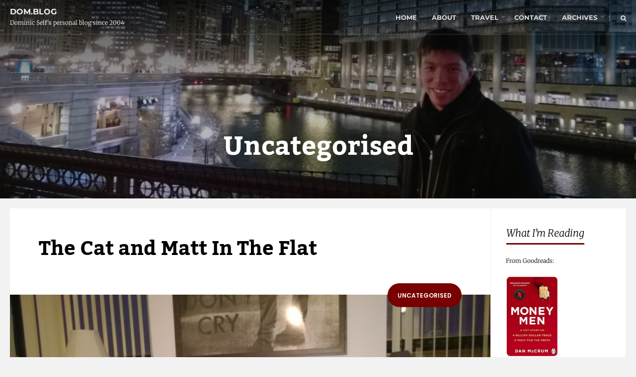

--- FILE ---
content_type: text/html; charset=UTF-8
request_url: https://dom.blog/category/uncategorised/page/42/
body_size: 21068
content:
<!DOCTYPE html>
<!--[if IE 6]>
<html id="ie6" lang="en-GB">
<![endif]-->
<!--[if IE 7]>
<html id="ie7" lang="en-GB">
<![endif]-->
<!--[if IE 8]>
<html id="ie8" lang="en-GB">
<![endif]-->
<!--[if !(IE 6) | !(IE 7) | !(IE 8)  ]><!-->
<html lang="en-GB">
<!--<![endif]-->
<head>
<meta charset="UTF-8">

<!-- Set the viewport width to device width for mobile -->
<meta name="viewport" content="width=device-width, initial-scale=1, maximum-scale=1" />
<link rel="canonical" href="https://dom.blog/category/uncategorised/page/42/">
<link rel="pingback" href="https://dom.blog/wordpress/xmlrpc.php" />


<title>Uncategorised &#8211; Page 42 &#8211; dom.blog</title>
<link data-rocket-preload as="style" data-wpr-hosted-gf-parameters="family=Merriweather%3A300%2C400%2C700%2C900%2C300italic%2C400italic%2C700italic%2C900italic%7CMontserrat%3A100%2C200%2C300%2C400%2C500%2C600%2C700%2C800%2C900%2C100italic%2C200italic%2C300italic%2C400italic%2C500italic%2C600italic%2C700italic%2C800italic%2C900italic%7CKadwa%3A400%2C700%7CPoppins%3A100%2C200%2C300%2C400%2C500%2C600%2C700%2C800%2C900%2C100italic%2C200italic%2C300italic%2C400italic%2C500italic%2C600italic%2C700italic%2C800italic%2C900italic&subset=latin&display=swap" href="https://dom.blog/wordpress/wp-content/cache/fonts/1/google-fonts/css/4/7/b/962ba7a106bbf42eea2057a104164.css" rel="preload">
<link data-wpr-hosted-gf-parameters="family=Merriweather%3A300%2C400%2C700%2C900%2C300italic%2C400italic%2C700italic%2C900italic%7CMontserrat%3A100%2C200%2C300%2C400%2C500%2C600%2C700%2C800%2C900%2C100italic%2C200italic%2C300italic%2C400italic%2C500italic%2C600italic%2C700italic%2C800italic%2C900italic%7CKadwa%3A400%2C700%7CPoppins%3A100%2C200%2C300%2C400%2C500%2C600%2C700%2C800%2C900%2C100italic%2C200italic%2C300italic%2C400italic%2C500italic%2C600italic%2C700italic%2C800italic%2C900italic&subset=latin&display=swap" href="https://dom.blog/wordpress/wp-content/cache/fonts/1/google-fonts/css/4/7/b/962ba7a106bbf42eea2057a104164.css" media="print" onload="this.media=&#039;all&#039;" rel="stylesheet">
<noscript data-wpr-hosted-gf-parameters=""><link rel="stylesheet" href="https://fonts.googleapis.com/css?family=Merriweather%3A300%2C400%2C700%2C900%2C300italic%2C400italic%2C700italic%2C900italic%7CMontserrat%3A100%2C200%2C300%2C400%2C500%2C600%2C700%2C800%2C900%2C100italic%2C200italic%2C300italic%2C400italic%2C500italic%2C600italic%2C700italic%2C800italic%2C900italic%7CKadwa%3A400%2C700%7CPoppins%3A100%2C200%2C300%2C400%2C500%2C600%2C700%2C800%2C900%2C100italic%2C200italic%2C300italic%2C400italic%2C500italic%2C600italic%2C700italic%2C800italic%2C900italic&#038;subset=latin&#038;display=swap"></noscript>
<meta name="robots" content="follow, noindex">
<meta property="og:url" content="https://dom.blog/category/uncategorised/page/42/">
<meta property="og:site_name" content="dom.blog">
<meta property="og:locale" content="en_GB">
<meta property="og:type" content="object">
<meta property="og:title" content="Uncategorised - dom.blog">
<meta property="fb:pages" content="">
<meta property="fb:admins" content="">
<meta property="fb:app_id" content="">
<meta name="twitter:card" content="summary">
<meta name="twitter:title" content="Uncategorised - dom.blog">
<link rel='dns-prefetch' href='//www.googletagmanager.com' />
<link rel='dns-prefetch' href='//fonts.googleapis.com' />
<link href='https://fonts.gstatic.com' crossorigin rel='preconnect' />
<link rel="alternate" type="application/rss+xml" title="dom.blog &raquo; Feed" href="https://dom.blog/feed/" />
<link rel="alternate" type="application/rss+xml" title="dom.blog &raquo; Comments Feed" href="https://dom.blog/comments/feed/" />
<link rel="alternate" type="application/rss+xml" title="dom.blog &raquo; Uncategorised Category Feed" href="https://dom.blog/category/uncategorised/feed/" />
<style id='wp-img-auto-sizes-contain-inline-css' type='text/css'>
img:is([sizes=auto i],[sizes^="auto," i]){contain-intrinsic-size:3000px 1500px}
/*# sourceURL=wp-img-auto-sizes-contain-inline-css */
</style>
<link rel='stylesheet' id='gr-progress-cvdm-style-default-css' href='https://dom.blog/wordpress/wp-content/plugins/gr-progress/css/style.css?ver=6.9' type='text/css' media='all' />
<style id='wp-emoji-styles-inline-css' type='text/css'>

	img.wp-smiley, img.emoji {
		display: inline !important;
		border: none !important;
		box-shadow: none !important;
		height: 1em !important;
		width: 1em !important;
		margin: 0 0.07em !important;
		vertical-align: -0.1em !important;
		background: none !important;
		padding: 0 !important;
	}
/*# sourceURL=wp-emoji-styles-inline-css */
</style>
<link rel='stylesheet' id='wp-block-library-css' href='https://dom.blog/wordpress/wp-includes/css/dist/block-library/style.min.css?ver=6.9' type='text/css' media='all' />
<style id='wp-block-paragraph-inline-css' type='text/css'>
.is-small-text{font-size:.875em}.is-regular-text{font-size:1em}.is-large-text{font-size:2.25em}.is-larger-text{font-size:3em}.has-drop-cap:not(:focus):first-letter{float:left;font-size:8.4em;font-style:normal;font-weight:100;line-height:.68;margin:.05em .1em 0 0;text-transform:uppercase}body.rtl .has-drop-cap:not(:focus):first-letter{float:none;margin-left:.1em}p.has-drop-cap.has-background{overflow:hidden}:root :where(p.has-background){padding:1.25em 2.375em}:where(p.has-text-color:not(.has-link-color)) a{color:inherit}p.has-text-align-left[style*="writing-mode:vertical-lr"],p.has-text-align-right[style*="writing-mode:vertical-rl"]{rotate:180deg}
/*# sourceURL=https://dom.blog/wordpress/wp-includes/blocks/paragraph/style.min.css */
</style>
<style id='global-styles-inline-css' type='text/css'>
:root{--wp--preset--aspect-ratio--square: 1;--wp--preset--aspect-ratio--4-3: 4/3;--wp--preset--aspect-ratio--3-4: 3/4;--wp--preset--aspect-ratio--3-2: 3/2;--wp--preset--aspect-ratio--2-3: 2/3;--wp--preset--aspect-ratio--16-9: 16/9;--wp--preset--aspect-ratio--9-16: 9/16;--wp--preset--color--black: #000000;--wp--preset--color--cyan-bluish-gray: #abb8c3;--wp--preset--color--white: #ffffff;--wp--preset--color--pale-pink: #f78da7;--wp--preset--color--vivid-red: #cf2e2e;--wp--preset--color--luminous-vivid-orange: #ff6900;--wp--preset--color--luminous-vivid-amber: #fcb900;--wp--preset--color--light-green-cyan: #7bdcb5;--wp--preset--color--vivid-green-cyan: #00d084;--wp--preset--color--pale-cyan-blue: #8ed1fc;--wp--preset--color--vivid-cyan-blue: #0693e3;--wp--preset--color--vivid-purple: #9b51e0;--wp--preset--gradient--vivid-cyan-blue-to-vivid-purple: linear-gradient(135deg,rgb(6,147,227) 0%,rgb(155,81,224) 100%);--wp--preset--gradient--light-green-cyan-to-vivid-green-cyan: linear-gradient(135deg,rgb(122,220,180) 0%,rgb(0,208,130) 100%);--wp--preset--gradient--luminous-vivid-amber-to-luminous-vivid-orange: linear-gradient(135deg,rgb(252,185,0) 0%,rgb(255,105,0) 100%);--wp--preset--gradient--luminous-vivid-orange-to-vivid-red: linear-gradient(135deg,rgb(255,105,0) 0%,rgb(207,46,46) 100%);--wp--preset--gradient--very-light-gray-to-cyan-bluish-gray: linear-gradient(135deg,rgb(238,238,238) 0%,rgb(169,184,195) 100%);--wp--preset--gradient--cool-to-warm-spectrum: linear-gradient(135deg,rgb(74,234,220) 0%,rgb(151,120,209) 20%,rgb(207,42,186) 40%,rgb(238,44,130) 60%,rgb(251,105,98) 80%,rgb(254,248,76) 100%);--wp--preset--gradient--blush-light-purple: linear-gradient(135deg,rgb(255,206,236) 0%,rgb(152,150,240) 100%);--wp--preset--gradient--blush-bordeaux: linear-gradient(135deg,rgb(254,205,165) 0%,rgb(254,45,45) 50%,rgb(107,0,62) 100%);--wp--preset--gradient--luminous-dusk: linear-gradient(135deg,rgb(255,203,112) 0%,rgb(199,81,192) 50%,rgb(65,88,208) 100%);--wp--preset--gradient--pale-ocean: linear-gradient(135deg,rgb(255,245,203) 0%,rgb(182,227,212) 50%,rgb(51,167,181) 100%);--wp--preset--gradient--electric-grass: linear-gradient(135deg,rgb(202,248,128) 0%,rgb(113,206,126) 100%);--wp--preset--gradient--midnight: linear-gradient(135deg,rgb(2,3,129) 0%,rgb(40,116,252) 100%);--wp--preset--font-size--small: 13px;--wp--preset--font-size--medium: 20px;--wp--preset--font-size--large: 36px;--wp--preset--font-size--x-large: 42px;--wp--preset--spacing--20: 0.44rem;--wp--preset--spacing--30: 0.67rem;--wp--preset--spacing--40: 1rem;--wp--preset--spacing--50: 1.5rem;--wp--preset--spacing--60: 2.25rem;--wp--preset--spacing--70: 3.38rem;--wp--preset--spacing--80: 5.06rem;--wp--preset--shadow--natural: 6px 6px 9px rgba(0, 0, 0, 0.2);--wp--preset--shadow--deep: 12px 12px 50px rgba(0, 0, 0, 0.4);--wp--preset--shadow--sharp: 6px 6px 0px rgba(0, 0, 0, 0.2);--wp--preset--shadow--outlined: 6px 6px 0px -3px rgb(255, 255, 255), 6px 6px rgb(0, 0, 0);--wp--preset--shadow--crisp: 6px 6px 0px rgb(0, 0, 0);}:where(.is-layout-flex){gap: 0.5em;}:where(.is-layout-grid){gap: 0.5em;}body .is-layout-flex{display: flex;}.is-layout-flex{flex-wrap: wrap;align-items: center;}.is-layout-flex > :is(*, div){margin: 0;}body .is-layout-grid{display: grid;}.is-layout-grid > :is(*, div){margin: 0;}:where(.wp-block-columns.is-layout-flex){gap: 2em;}:where(.wp-block-columns.is-layout-grid){gap: 2em;}:where(.wp-block-post-template.is-layout-flex){gap: 1.25em;}:where(.wp-block-post-template.is-layout-grid){gap: 1.25em;}.has-black-color{color: var(--wp--preset--color--black) !important;}.has-cyan-bluish-gray-color{color: var(--wp--preset--color--cyan-bluish-gray) !important;}.has-white-color{color: var(--wp--preset--color--white) !important;}.has-pale-pink-color{color: var(--wp--preset--color--pale-pink) !important;}.has-vivid-red-color{color: var(--wp--preset--color--vivid-red) !important;}.has-luminous-vivid-orange-color{color: var(--wp--preset--color--luminous-vivid-orange) !important;}.has-luminous-vivid-amber-color{color: var(--wp--preset--color--luminous-vivid-amber) !important;}.has-light-green-cyan-color{color: var(--wp--preset--color--light-green-cyan) !important;}.has-vivid-green-cyan-color{color: var(--wp--preset--color--vivid-green-cyan) !important;}.has-pale-cyan-blue-color{color: var(--wp--preset--color--pale-cyan-blue) !important;}.has-vivid-cyan-blue-color{color: var(--wp--preset--color--vivid-cyan-blue) !important;}.has-vivid-purple-color{color: var(--wp--preset--color--vivid-purple) !important;}.has-black-background-color{background-color: var(--wp--preset--color--black) !important;}.has-cyan-bluish-gray-background-color{background-color: var(--wp--preset--color--cyan-bluish-gray) !important;}.has-white-background-color{background-color: var(--wp--preset--color--white) !important;}.has-pale-pink-background-color{background-color: var(--wp--preset--color--pale-pink) !important;}.has-vivid-red-background-color{background-color: var(--wp--preset--color--vivid-red) !important;}.has-luminous-vivid-orange-background-color{background-color: var(--wp--preset--color--luminous-vivid-orange) !important;}.has-luminous-vivid-amber-background-color{background-color: var(--wp--preset--color--luminous-vivid-amber) !important;}.has-light-green-cyan-background-color{background-color: var(--wp--preset--color--light-green-cyan) !important;}.has-vivid-green-cyan-background-color{background-color: var(--wp--preset--color--vivid-green-cyan) !important;}.has-pale-cyan-blue-background-color{background-color: var(--wp--preset--color--pale-cyan-blue) !important;}.has-vivid-cyan-blue-background-color{background-color: var(--wp--preset--color--vivid-cyan-blue) !important;}.has-vivid-purple-background-color{background-color: var(--wp--preset--color--vivid-purple) !important;}.has-black-border-color{border-color: var(--wp--preset--color--black) !important;}.has-cyan-bluish-gray-border-color{border-color: var(--wp--preset--color--cyan-bluish-gray) !important;}.has-white-border-color{border-color: var(--wp--preset--color--white) !important;}.has-pale-pink-border-color{border-color: var(--wp--preset--color--pale-pink) !important;}.has-vivid-red-border-color{border-color: var(--wp--preset--color--vivid-red) !important;}.has-luminous-vivid-orange-border-color{border-color: var(--wp--preset--color--luminous-vivid-orange) !important;}.has-luminous-vivid-amber-border-color{border-color: var(--wp--preset--color--luminous-vivid-amber) !important;}.has-light-green-cyan-border-color{border-color: var(--wp--preset--color--light-green-cyan) !important;}.has-vivid-green-cyan-border-color{border-color: var(--wp--preset--color--vivid-green-cyan) !important;}.has-pale-cyan-blue-border-color{border-color: var(--wp--preset--color--pale-cyan-blue) !important;}.has-vivid-cyan-blue-border-color{border-color: var(--wp--preset--color--vivid-cyan-blue) !important;}.has-vivid-purple-border-color{border-color: var(--wp--preset--color--vivid-purple) !important;}.has-vivid-cyan-blue-to-vivid-purple-gradient-background{background: var(--wp--preset--gradient--vivid-cyan-blue-to-vivid-purple) !important;}.has-light-green-cyan-to-vivid-green-cyan-gradient-background{background: var(--wp--preset--gradient--light-green-cyan-to-vivid-green-cyan) !important;}.has-luminous-vivid-amber-to-luminous-vivid-orange-gradient-background{background: var(--wp--preset--gradient--luminous-vivid-amber-to-luminous-vivid-orange) !important;}.has-luminous-vivid-orange-to-vivid-red-gradient-background{background: var(--wp--preset--gradient--luminous-vivid-orange-to-vivid-red) !important;}.has-very-light-gray-to-cyan-bluish-gray-gradient-background{background: var(--wp--preset--gradient--very-light-gray-to-cyan-bluish-gray) !important;}.has-cool-to-warm-spectrum-gradient-background{background: var(--wp--preset--gradient--cool-to-warm-spectrum) !important;}.has-blush-light-purple-gradient-background{background: var(--wp--preset--gradient--blush-light-purple) !important;}.has-blush-bordeaux-gradient-background{background: var(--wp--preset--gradient--blush-bordeaux) !important;}.has-luminous-dusk-gradient-background{background: var(--wp--preset--gradient--luminous-dusk) !important;}.has-pale-ocean-gradient-background{background: var(--wp--preset--gradient--pale-ocean) !important;}.has-electric-grass-gradient-background{background: var(--wp--preset--gradient--electric-grass) !important;}.has-midnight-gradient-background{background: var(--wp--preset--gradient--midnight) !important;}.has-small-font-size{font-size: var(--wp--preset--font-size--small) !important;}.has-medium-font-size{font-size: var(--wp--preset--font-size--medium) !important;}.has-large-font-size{font-size: var(--wp--preset--font-size--large) !important;}.has-x-large-font-size{font-size: var(--wp--preset--font-size--x-large) !important;}
/*# sourceURL=global-styles-inline-css */
</style>

<style id='classic-theme-styles-inline-css' type='text/css'>
/*! This file is auto-generated */
.wp-block-button__link{color:#fff;background-color:#32373c;border-radius:9999px;box-shadow:none;text-decoration:none;padding:calc(.667em + 2px) calc(1.333em + 2px);font-size:1.125em}.wp-block-file__button{background:#32373c;color:#fff;text-decoration:none}
/*# sourceURL=/wp-includes/css/classic-themes.min.css */
</style>
<link rel='stylesheet' id='better-recent-comments-css' href='https://dom.blog/wordpress/wp-content/plugins/better-recent-comments/assets/css/better-recent-comments.min.css?ver=6.9' type='text/css' media='all' />
<link rel='stylesheet' id='email-subscribers-css' href='https://dom.blog/wordpress/wp-content/plugins/email-subscribers/lite/public/css/email-subscribers-public.css?ver=5.9.14' type='text/css' media='all' />
<link rel='stylesheet' id='stcr-style-css' href='https://dom.blog/wordpress/wp-content/plugins/subscribe-to-comments-reloaded/includes/css/stcr-style.css?ver=6.9' type='text/css' media='all' />
<link rel='stylesheet' id='reading-style-css' href='https://dom.blog/wordpress/wp-content/themes/reading/style.css?ver=6.9' type='text/css' media='all' />
<link rel='stylesheet' id='reading_default_style-css' href='https://dom.blog/wordpress/wp-content/themes/reading-child/style.css?ver=6.9' type='text/css' media='all' />
<link rel='stylesheet' id='font-awesome-css' href='https://dom.blog/wordpress/wp-content/themes/reading/styles/font-awesome.min.css?ver=6.9' type='text/css' media='all' />
<link rel='stylesheet' id='reading_mobile-css' href='https://dom.blog/wordpress/wp-content/themes/reading/style-mobile.css?ver=6.9' type='text/css' media='all' />
<link rel='stylesheet' id='recent-posts-widget-with-thumbnails-public-style-css' href='https://dom.blog/wordpress/wp-content/plugins/recent-posts-widget-with-thumbnails/public.css?ver=7.1.1' type='text/css' media='all' />
<link rel='stylesheet' id='r34otd-css-css' href='https://dom.blog/wordpress/wp-content/plugins/room-34-presents-on-this-day/r34otd-style.css?ver=3.7.0' type='text/css' media='all' />
<link rel='stylesheet' id='fancybox-css' href='https://dom.blog/wordpress/wp-content/plugins/easy-fancybox/fancybox/2.2.0/jquery.fancybox.min.css?ver=6.9' type='text/css' media='screen' />
<noscript></noscript>


<!-- Google tag (gtag.js) snippet added by Site Kit -->
<!-- Google Analytics snippet added by Site Kit -->
<script type="text/javascript" src="https://www.googletagmanager.com/gtag/js?id=G-LJKJ42NQSJ" id="google_gtagjs-js" async></script>
<script type="text/javascript" id="google_gtagjs-js-after">
/* <![CDATA[ */
window.dataLayer = window.dataLayer || [];function gtag(){dataLayer.push(arguments);}
gtag("set","linker",{"domains":["dom.blog"]});
gtag("js", new Date());
gtag("set", "developer_id.dZTNiMT", true);
gtag("config", "G-LJKJ42NQSJ");
//# sourceURL=google_gtagjs-js-after
/* ]]> */
</script>
<link rel="prev" href="https://dom.blog/category/uncategorised/page/41/"><link rel="next" href="https://dom.blog/category/uncategorised/page/43/"><link rel="https://api.w.org/" href="https://dom.blog/wp-json/" /><link rel="alternate" title="JSON" type="application/json" href="https://dom.blog/wp-json/wp/v2/categories/1" /><link rel="EditURI" type="application/rsd+xml" title="RSD" href="https://dom.blog/wordpress/xmlrpc.php?rsd" />
<meta name="generator" content="WordPress 6.9" />
<meta name="generator" content="Redux 4.5.10" /><meta name="generator" content="Site Kit by Google 1.170.0" /><!-- Themnific Styling -->
<style type="text/css">

	.blogger .format-quote{background-color: #780000 !important}

	.menu-item-has-children>a::after,
	.mega2>a::after{border-color: #333333 transparent transparent;}

	.nav>li>ul:after{border-color:#333333 transparent}

	.woocommerce #content div.product .woocommerce-tabs ul.tabs{border-color: #efefef !important}
</style>
		<style type="text/css" id="wp-custom-css">
			.entry figure{
     margin: 10px;
}		</style>
		<style id="themnific_redux-dynamic-css" title="dynamic-css" class="redux-options-output">body{font-family:Merriweather;line-height:28px;font-weight:300;font-style:normal;color:#000;font-size:15px;}body,.taggs a{background-color:#f2f2f2;}.ghost,.post-previous,.post-next,.nav-previous a,a.page-numbers,.page-numbers.dots,.page-link a span,.mc4wp-form,.widgetable ul.menu>li>a{background-color:#ffffff;}a,#sidebar h4 a{color:#000;}a:hover,#sidebar h4 a:hover{color:#780000;}a:active,#sidebar h4 a:active{color:#000;}.entry p a,.additional a,.post-pagination .page-link>span{color:#780000;}.p-border,.meta,.taggs a,ul.social-menu li a,h3#reply-title,.single .entry>p:first-child,.tagcloud a,#portfolio-filter a,.page-numbers,input,textarea,select,.products,.nav_item a,.tp_recent_tweets ul li,.coco-social ul.coco-social-buttons li a,.hrline,.hrlineB,.mc4wp-form,.widgetable ul.menu>li>a{border-color:#efefef;}.hrline,.hrlineB{background-color:#efefef;}#sidebar,#sidebar h2,#sidebar h3,.post-pagination span{color:#000000;}#sidebar a,.meta.taggs a{color:#000000;}.nav li>a,ul.social-menu li a{font-family:Montserrat;line-height:15px;font-weight:700;font-style:normal;color:#dbdbdb;font-size:13px;}#header,#header.trasparent-header.scrolled{background-color:#111;}#header h1 a,.header-right,.header-right a,#titles h2{color:#eeeeee;}#header h1 a:hover,#header .nav a:hover {color:#ffffff;}li.current-menu-item>a{border-color:#ffffff;}li.current-menu-item>a,#titles h2,.curtain a,.curtain .searchform .s{color:#ffffff;}.nav li ul{background-color:#222222;}.nav li ul li>a{color:#cccccc;}.nav li>ul,.nav li ul li>a,.nav li ul ul{border-color:#333333;}#titles{width:300px;}#titles{margin-top:30px;margin-bottom:20px;}#navigation,.header-right{margin-top:27px;margin-bottom:20px;}#footer,#footer input{font-family:Merriweather;line-height:22px;font-weight:300;font-style:normal;color:#545454;font-size:13px;}#footer,#footer .searchform input.s,.blogger>div.sticky,.sticky>.ghost{background-color:#fff;}#footer a,#footer h2,#footer .bottom-menu li a,#footer h3,#footer #serinfo-nav li a,#footer .meta,#footer .meta a,#footer .searchform input.s,.sticky,.sticky p,.sticky a,.sticky .meta,.sticky .meta a{color:#000000;}#footer a:hover,.sticky a:hover{color:#780000;}.footer-top,#footer .foocol,#copyright,#footer .tagcloud a,#footer .tp_recent_tweets ul li,#footer .p-border,.sticky .p-border,#footer .searchform input.s,#footer input,#footer ul.social-menu li a{border-color:#e0e0e0;}h1{font-family:Montserrat;line-height:16px;font-weight:700;font-style:normal;color:#000;font-size:16px;}.flexinside h2,h2.archiv{font-family:Kadwa;line-height:55px;font-weight:700;font-style:normal;color:#222;font-size:52px;}h1.entry-title,.imglarge h2{font-family:Kadwa;line-height:44px;font-weight:700;font-style:normal;color:#222;font-size:40px;}h2,blockquote,.flexcarousel .flexinside h2{font-family:Kadwa;line-height:40px;font-weight:700;font-style:normal;color:#222;font-size:35px;}h3,.comment-author cite,.authorpage,p.teaser,h2.widget,.about-widget h2{font-family:Merriweather;line-height:40px;font-weight:300;font-style:italic;color:#222;font-size:20px;}h4,.mc4wp-form input{font-family:Poppins;line-height:18px;font-weight:600;font-style:normal;color:#000;font-size:12px;}h5,.widgetable ul.menu>li>a,.bottomnav h2,#serinfo-nav li a,a.mainbutton,h5.review-title,.nav-previous a,.wrapper .wp-review-show-total,.meta_more,#content .topic a, #content .reply a,#respond .form-submit input,.post-pagination,p.meta.cat a{font-family:Poppins;line-height:15px;font-weight:600;font-style:normal;color:#222;font-size:12px;}h6{font-family:Poppins;line-height:25px;font-weight:600;font-style:normal;color:#222;font-size:14px;}.meta,.meta a,.tmnf_tagline{font-family:Merriweather;line-height:18px;font-weight:300;font-style:normal;color:#606060;font-size:14px;}a.searchSubmit,.ribbon,#sidebar ul.menu>li.current-menu-item>a,.nav-previous a:hover,#respond #submit,.flex-direction-nav a,li.current a,.page-numbers.current,a.mainbutton,.blogger .format-quote,.products li .button.add_to_cart_button,.wrapper .wp-review-show-total,a.mainbutton,.tmnf_icon,#submit,#comments .navigation a,.tagssingle a,.contact-form .submit,.wpcf7-submit,a.comment-reply-link,ul.social-menu li a:hover,.nav>li>a:hover:before,.nav>li.current-menu-item>a:before,.nav>li.current-menu-item>a:after{background-color:#780000;}.products li .button.add_to_cart_button,ul.social-menu li a:hover,h2.widget span,.meta_more a{border-color:#780000;}.meta_more a{color:#780000;}a.searchSubmit,.ribbon,.ribbon a,input.ribbon,#footer .ribbon,p.meta.cat a,#content .reply a,.meta.cat,#sidebar ul.menu>li.current-menu-item>a,.entry a.ribbon,.ribbon blockquote,.format-quote blockquote p,.format-quote p.teaser,#hometab li.current a,#respond #submit,.nav-previous a:hover,.flex-direction-nav a,#footer a.mainbutton,a.mainbutton,.tmnf_icon,.blogger .format-quote,.blogger .format-quote a,.products li .button.add_to_cart_button,a.mainbutton,#submit,#comments .navigation a,.tagssingle a,.contact-form .submit,.wpcf7-submit,a.comment-reply-link,.wrapper .wp-review-show-total,#footer #hometab li.current a,ul.social-menu li a:hover,#header ul.social-menu li a:hover,#footer ul.social-menu li a:hover,.page-numbers.current{color:#ffffff;}a.searchSubmit:hover,.ribbon:hover,a.mainbutton:hover,.entry a.ribbon:hover,.meta_more a:hover{background-color:#000000;}.meta_more a:hover{border-color:#000000;}#header a.searchSubmit:hover,#footer a.mainbutton:hover,.ribbon:hover,.ribbon:hover a,.ribbon a:hover,.menu-post p.meta.cat:hover,.menu-post .meta.cat:hover a,.entry a.ribbon:hover,a.mainbutton:hover,.post.format-quote:hover blockquote p,.post.format-quote:hover i,#mainhead a.searchSubmit,.meta_more a:hover{color:#ffffff;}.imgwrap,.mainflex,.post-nav-image,.entryhead,.page-head,.about-inner,.tmnf_hero{background-color:#111111;}.flexinside,h2.archiv,.tmnf_hero .authorpage,.tmnf_hero h1,.tmnf_hero p,.tmnf_hero a,.flexinside a,.flexinside p,.flexinside p a,.imglarge .entryhead h2 a,#sidebar .about-inner h2,.about-inner .meta,#sidebar a.mainbutton{color:#ffffff;}</style>
<link rel='stylesheet' id='redux-custom-fonts-css' href='//dom.blog/wordpress/wp-content/uploads/redux/custom-fonts/fonts.css?ver=1674304086' type='text/css' media='all' />
<link rel='stylesheet' id='imapresponsivecss-css' href='https://dom.blog/wordpress/wp-content/plugins/interactive-world-maps/includes/responsive.css?ver=1.0.0' type='text/css' media='all' />
<link rel='stylesheet' id='iwm_front_css-css' href='https://dom.blog/wordpress/wp-content/plugins/interactive-world-maps/styles.css?ver=1.0.0' type='text/css' media='all' />
<meta name="generator" content="WP Rocket 3.20.3" data-wpr-features="wpr_minify_concatenate_js wpr_preload_links wpr_host_fonts_locally wpr_desktop" /></head>


<body class="archive paged category category-uncategorised category-1 paged-42 category-paged-42 wp-theme-reading wp-child-theme-reading-child">

<div data-rocket-location-hash="5fba9a2e4aa760440290658bfb3f8348" class="wrapper coltwo upper">

    <div data-rocket-location-hash="876ddf31071144386a859bbe14c5f2e3" id="header" class="tranz trasparent-header" itemscope itemtype="http://schema.org/WPHeader">

        <div data-rocket-location-hash="40f22408a88335a0945fffe944caafc3" class="container">

            <div data-rocket-location-hash="f0129a40c0edc17e3383344d9085602f" class="clearfix"></div>

            <div id="titles" class="tranz2">

                    
                        <h1><a href="https://dom.blog/">dom.blog</a></h1>

                    
                
                <h2 class="tranz tmnf_tagline">Dominic Self&#039;s personal blog since 2004</h2>
            </div><!-- end #titles  -->

            <div class="header-right tranz">

                <span>|</span>
                <a class="searchOpen" href="#" ><i class="fa fa-search"></i></a>

            </div>

            <a id="navtrigger" class="ribbon" href="#"><i class="fa fa-bars"></i></a>

            <nav id="navigation" class="tranz" itemscope itemtype="http://schema.org/SiteNavigationElement">

                <ul id="main-nav" class="nav tmnf_custom_activated"><li id="menu-item-2965" class="menu-item menu-item-type-custom menu-item-object-custom menu-item-home menu-item-2965"><a href="https://dom.blog/">Home</a></li>
<li id="menu-item-2966" class="menu-item menu-item-type-post_type menu-item-object-page menu-item-2966"><a href="https://dom.blog/about/">About</a></li>
<li id="menu-item-55747" class="menu-item menu-item-type-post_type menu-item-object-page menu-item-has-children menu-item-55747"><a href="https://dom.blog/travel/">Travel</a>
<ul class="sub-menu">
	<li id="menu-item-113767" class="menu-item menu-item-type-post_type menu-item-object-page menu-item-113767"><a href="https://dom.blog/travel/uk/">UK</a></li>
	<li id="menu-item-113764" class="menu-item menu-item-type-post_type menu-item-object-page menu-item-113764"><a href="https://dom.blog/travel/europe/">Europe</a></li>
	<li id="menu-item-113761" class="menu-item menu-item-type-post_type menu-item-object-page menu-item-113761"><a href="https://dom.blog/travel/us-canada/">US &#038; Canada</a></li>
	<li id="menu-item-113760" class="menu-item menu-item-type-post_type menu-item-object-page menu-item-113760"><a href="https://dom.blog/travel/south-america/">South America</a></li>
	<li id="menu-item-113765" class="menu-item menu-item-type-post_type menu-item-object-page menu-item-113765"><a href="https://dom.blog/travel/asia-australasia/">Asia &#038; Australasia</a></li>
</ul>
</li>
<li id="menu-item-2967" class="menu-item menu-item-type-post_type menu-item-object-page menu-item-2967"><a href="https://dom.blog/contact/">Contact</a></li>
<li id="menu-item-2969" class="menu-item menu-item-type-post_type menu-item-object-page menu-item-has-children menu-item-2969"><a href="https://dom.blog/archives/">Archives</a>
<ul class="sub-menu">
	<li id="menu-item-61216" class="menu-item menu-item-type-post_type menu-item-object-page menu-item-61216"><a href="https://dom.blog/archives/">All Posts</a></li>
	<li id="menu-item-32300" class="menu-item menu-item-type-post_type menu-item-object-page menu-item-32300"><a href="https://dom.blog/archives/annual-reviews/">Annual Reviews</a></li>
	<li id="menu-item-32301" class="menu-item menu-item-type-post_type menu-item-object-page menu-item-32301"><a href="https://dom.blog/archives/books/">Books</a></li>
	<li id="menu-item-32299" class="menu-item menu-item-type-post_type menu-item-object-page menu-item-32299"><a href="https://dom.blog/archives/longer-reads/">Longer Reads</a></li>
	<li id="menu-item-107140" class="menu-item menu-item-type-post_type menu-item-object-page menu-item-107140"><a href="https://dom.blog/archives/fun/">Fun Stuff</a></li>
	<li id="menu-item-2968" class="menu-item menu-item-type-post_type menu-item-object-page menu-item-2968"><a href="https://dom.blog/qpcs/">In Praise of QPCS</a></li>
	<li id="menu-item-34313" class="menu-item menu-item-type-post_type menu-item-object-page menu-item-has-children menu-item-34313"><a href="https://dom.blog/gallery/">Very Old Galleries</a>
	<ul class="sub-menu">
		<li id="menu-item-3011" class="menu-item menu-item-type-post_type menu-item-object-page menu-item-3011"><a href="https://dom.blog/qpcs/leaving-photos/">QPCS Leaving Photos</a></li>
		<li id="menu-item-34314" class="menu-item menu-item-type-post_type menu-item-object-page menu-item-34314"><a href="https://dom.blog/gallery/prom/">Prom</a></li>
		<li id="menu-item-34315" class="menu-item menu-item-type-post_type menu-item-object-page menu-item-34315"><a href="https://dom.blog/gallery/croatia/">Croatia</a></li>
		<li id="menu-item-34316" class="menu-item menu-item-type-post_type menu-item-object-page menu-item-34316"><a href="https://dom.blog/gallery/russia/">Russia</a></li>
		<li id="menu-item-34317" class="menu-item menu-item-type-post_type menu-item-object-page menu-item-34317"><a href="https://dom.blog/gallery/punting/">Punting</a></li>
		<li id="menu-item-34318" class="menu-item menu-item-type-post_type menu-item-object-page menu-item-34318"><a href="https://dom.blog/gallery/mayball/">Caius May Ball</a></li>
	</ul>
</li>
</ul>
</li>
</ul>

            </nav>

            <div data-rocket-location-hash="f7c7ccfb46115446bed666feb254e126" class="clearfix"></div>

        </div><!-- end .container  -->

    </div><!-- end #header  -->
    	<div data-rocket-location-hash="f7eff9f40a6349b284ed570a928f7f08" class="tmnf_hero">
        
                    
                <img class="page-header-img" src="https://dom.blog/wordpress/wp-content/uploads/2017/09/searchheader.jpg" alt="The Cat and Matt In The Flat"/>
                
                
        <div data-rocket-location-hash="8fd62781274d1fdbdfdfc0ae2b28dce5" class="tmnf_heroinside">
                    
                			<h2 class="archiv"><span class="maintitle">Uncategorised</span>
    			<span class="subtitle"> </span></h2>     
        
                    
        </div>
        
   </div>
    
<div data-rocket-location-hash="0ec77d6b26a1b04406d3518e40452e12" class="container builder woocommerce">



<div data-rocket-location-hash="f8c56e73853d0f892b7b84d56c8092b4" id="core" class="blog_builder coltwo ">

	<div id="content" class="eightcol first">
    
        
    
        
    	
          <div class="blogger imglarge">
                                        
                                            
                                  	<div class="item normal tranz ghost p-border post-27590 post type-post status-publish format-standard has-post-thumbnail hentry category-uncategorised">
            
                        
            	<div class="heading_inn tranz">
                
                	<div class="clearfix"></div>
        
                    <h2 class="posttitle"><a href="https://dom.blog/2014/11/the-cat-and-matt-in-the-flat/">The Cat and Matt In The Flat</a></h2>
                    
                    <p class="teaser"></p>
                
                	<div class="meta-general">
                    
                    		<p class="meta cat tranz ribbon ">
		<a href="https://dom.blog/category/uncategorised/" rel="category tag">Uncategorised</a>    </p>
                        
                    </div>
                    
                    <div class="clearfix"></div>
                
                </div>
                
                            
            	            
                    <div class="entryhead">
                        
                                            
                        <div class="icon-rating tranz"></div>
                        
                        <div class="imgwrap">
                            
                            <a href="https://dom.blog/2014/11/the-cat-and-matt-in-the-flat/">
                                <img width="624" height="351" src="https://dom.blog/wordpress/wp-content/uploads/2014/11/WP_20141122_001.jpg" class="standard grayscale grayscale-fade wp-post-image" alt="Reunited in Christmassy jumpers" decoding="async" fetchpriority="high" srcset="https://dom.blog/wordpress/wp-content/uploads/2014/11/WP_20141122_001.jpg 624w, https://dom.blog/wordpress/wp-content/uploads/2014/11/WP_20141122_001-300x169.jpg 300w" sizes="(max-width: 624px) 100vw, 624px" />                            </a>
                    
                        </div>
                    
                    </div><!-- end .entryhead -->
                    
                    
    
            	<div class="item_inn tranz">
                    
					<div class="entry clearfix">

						                        
                        <div id="attachment_28266" style="width: 634px" class="wp-caption alignnone"><a href="https://dom.blog/wordpress/wp-content/uploads/2014/11/WP_20141122_001.jpg" rel="attachment wp-att-28266"><img decoding="async" aria-describedby="caption-attachment-28266" class="wp-image-28266 size-full" src="https://dom.blog/wordpress/wp-content/uploads/2014/11/WP_20141122_001.jpg" alt="Reunited in Christmassy jumpers" width="624" height="351" srcset="https://dom.blog/wordpress/wp-content/uploads/2014/11/WP_20141122_001.jpg 624w, https://dom.blog/wordpress/wp-content/uploads/2014/11/WP_20141122_001-300x169.jpg 300w" sizes="(max-width: 624px) 100vw, 624px" /></a><p id="caption-attachment-28266" class="wp-caption-text">Reunited in Christmassy jumpers</p></div>
<p>No work this week, in honour of <del>Thanksgiving</del> Cat and Matt visiting. Yay! This was Cat&#8217;s first trip to the land of the free and it feels like we packed in almost as much to do as the quantity of food we packed into our bellies, kicking off with a very American folky rockabilly gig (Old Grand Dad, Wild Skies) with Billy and Taylor.</p>
<div id="attachment_28268" style="width: 634px" class="wp-caption alignnone"><a href="https://dom.blog/wordpress/wp-content/uploads/2014/11/WP_20141125_006.jpg" rel="attachment wp-att-28268"><img decoding="async" aria-describedby="caption-attachment-28268" class="wp-image-28268 size-full" src="https://dom.blog/wordpress/wp-content/uploads/2014/11/WP_20141125_006.jpg" alt="Actually the world's 12th tallest building" width="624" height="351" srcset="https://dom.blog/wordpress/wp-content/uploads/2014/11/WP_20141125_006.jpg 624w, https://dom.blog/wordpress/wp-content/uploads/2014/11/WP_20141125_006-300x169.jpg 300w" sizes="(max-width: 624px) 100vw, 624px" /></a><p id="caption-attachment-28268" class="wp-caption-text">Actually the world&#8217;s 12th tallest building</p></div>
<p>In general the weather did guide us towards indoor activities, and so we did <em>not </em>go and stand in the cold for the Magnificent Mile Christmas parade, but gathered with Agata, Michele and Sam to watch it on TV from the comfort of my apartment instead. This was a good call, not only because we could add some British Christmas touches (think Bucks Fizz, jumpers and Fairytale of New York) but also because we stumbled on <em>Family <del>Fortunes</del> Feud</em> afterwards, which turned into a reliable staple for the rest of the holiday.</p>
<div id="attachment_28267" style="width: 634px" class="wp-caption alignnone"><a href="https://dom.blog/wordpress/wp-content/uploads/2014/11/WP_20141124_010.jpg" rel="attachment wp-att-28267"><img loading="lazy" decoding="async" aria-describedby="caption-attachment-28267" class="wp-image-28267 size-full" src="https://dom.blog/wordpress/wp-content/uploads/2014/11/WP_20141124_010.jpg" alt="Finally made it to Green Mill. Sssh, no talking." width="624" height="351" srcset="https://dom.blog/wordpress/wp-content/uploads/2014/11/WP_20141124_010.jpg 624w, https://dom.blog/wordpress/wp-content/uploads/2014/11/WP_20141124_010-300x169.jpg 300w" sizes="(max-width: 624px) 100vw, 624px" /></a><p id="caption-attachment-28267" class="wp-caption-text">Finally made it to Green Mill. Sssh, no talking.</p></div>
<p>We also saw <em>The Guide to Being Single</em>, a &#8220;very musical theatre&#8221; guide to dating in Chicago, as well as hitting up the the Chicago History Museum, Willis Tower (during the day this time) and &#8211; finally! &#8211; Green Mill, a jazz club famous for being a haunt of Al Capone. We weren&#8217;t sure if the &#8220;no talking&#8221; rule would apply to him, because it certainly didn&#8217;t seem to apply to the very loud whisperer behind us, but it was a very cool place to me.</p>
<div id="attachment_28265" style="width: 634px" class="wp-caption alignnone"><a href="https://dom.blog/wordpress/wp-content/uploads/2014/11/freedomfaces.jpg" rel="attachment wp-att-28265"><img loading="lazy" decoding="async" aria-describedby="caption-attachment-28265" class="wp-image-28265 size-full" src="https://dom.blog/wordpress/wp-content/uploads/2014/11/freedomfaces.jpg" alt="Faces for freedom (and stuff) at the Chicago History Museum" width="624" height="458" srcset="https://dom.blog/wordpress/wp-content/uploads/2014/11/freedomfaces.jpg 624w, https://dom.blog/wordpress/wp-content/uploads/2014/11/freedomfaces-300x220.jpg 300w" sizes="(max-width: 624px) 100vw, 624px" /></a><p id="caption-attachment-28265" class="wp-caption-text">Faces for freedom (and stuff) at the Chicago History Museum</p></div>
<p>Oh, and the food! Deep dish Chicago pizza at Pequod&#8217;s, at which Cat and Matt befriended two large men from Philly while I stole their food. Utter devastation at Kuma&#8217;s Corner: a heavy metal-themed burger bar where the mac and cheese alone is liable to wipe you out. And not to mention many, many breakfasts at The Windy City Café. But my favourite meal has to be the patented Cat Hurley Sunday roast, which transported me back to the days of Drayton Park. Only with more American football on in the background. Go Bears.</p>
                    
                    		<div class="meta_more">
    		<a class="p-border" href="https://dom.blog/2014/11/the-cat-and-matt-in-the-flat/">Read More <i class="fa fa-angle-right"></i></a>
    </div>
                    
                		<div class="clearfix"></div>
                    
                    </div> 
                
                </div><!-- end .item_inn -->
        
            </div>                            
					                        
                                  	<div class="item normal tranz ghost p-border post-26036 post type-post status-publish format-standard has-post-thumbnail hentry category-uncategorised">
            
                        
            	<div class="heading_inn tranz">
                
                	<div class="clearfix"></div>
        
                    <h2 class="posttitle"><a href="https://dom.blog/2014/11/winter-approaches/">Winter approaches</a></h2>
                    
                    <p class="teaser"></p>
                
                	<div class="meta-general">
                    
                    		<p class="meta cat tranz ribbon ">
		<a href="https://dom.blog/category/uncategorised/" rel="category tag">Uncategorised</a>    </p>
                        
                    </div>
                    
                    <div class="clearfix"></div>
                
                </div>
                
                            
            	            
                    <div class="entryhead">
                        
                                            
                        <div class="icon-rating tranz"></div>
                        
                        <div class="imgwrap">
                            
                            <a href="https://dom.blog/2014/11/winter-approaches/">
                                <img width="624" height="351" src="https://dom.blog/wordpress/wp-content/uploads/2014/11/600-West-Lights.jpg" class="standard grayscale grayscale-fade wp-post-image" alt="At least the lights are out" decoding="async" loading="lazy" srcset="https://dom.blog/wordpress/wp-content/uploads/2014/11/600-West-Lights.jpg 624w, https://dom.blog/wordpress/wp-content/uploads/2014/11/600-West-Lights-300x169.jpg 300w" sizes="(max-width: 624px) 100vw, 624px" />                            </a>
                    
                        </div>
                    
                    </div><!-- end .entryhead -->
                    
                    
    
            	<div class="item_inn tranz">
                    
					<div class="entry clearfix">

						                        
                        <p>It&#8217;s here. It&#8217;s happening. In the frozen flows from the outdoor pipe, the biting wind, the stinging in your hands as you fumble too late for gloves: the much warned-about winter is advancing. I&#8217;m writing this blog curled under a blanket on the sofa, clasping some life-preserving Tetley tea. Give it a couple more weeks and I might even consider a scarf.</p>
<div id="attachment_26447" style="width: 634px" class="wp-caption alignnone"><a href="https://dom.blog/wordpress/wp-content/uploads/2014/11/600-West-Lights.jpg" rel="attachment wp-att-26447"><img loading="lazy" decoding="async" aria-describedby="caption-attachment-26447" class="wp-image-26447 size-full" src="https://dom.blog/wordpress/wp-content/uploads/2014/11/600-West-Lights.jpg" alt="At least the lights are out" width="624" height="351" srcset="https://dom.blog/wordpress/wp-content/uploads/2014/11/600-West-Lights.jpg 624w, https://dom.blog/wordpress/wp-content/uploads/2014/11/600-West-Lights-300x169.jpg 300w" sizes="(max-width: 624px) 100vw, 624px" /></a><p id="caption-attachment-26447" class="wp-caption-text">At least the lights are out</p></div>
<p>At Ellen&#8217;s Master of Peppers chilli-making competition on Saturday, Agata and I celebrated being here for five months already. Time really has gone so quickly! (&#8220;Don&#8217;t blog about this as if all Americans hold chilli-making competitions,&#8221; warned Kristina. &#8220;And don&#8217;t blog that I told you not to, either!&#8221;. I&#8217;ve officially been here long enough that people are wary of my misreporting&#8230; now isn&#8217;t that something?)</p>
<p>Last week I also saw two more <a title="Common Room" href="http://commonroom.tv" target="_blank" rel="noopener">Common Room</a> promoted plays. The first, <em><a title="Standline" href="http://www.theatreinchicago.com/strandline/7020/" target="_blank" rel="noopener">Strandline</a></em>, was an adaptation of a Northern Irish play from a few years ago, and was somewhat&#8230; confusing. It&#8217;s a shame when you leave a theatre wishing rather meekly for a bit more exposition of the plot: gets in the way of all those emotions you&#8217;re supposed to be having. I got more out of <em><a title="Watch on the Rhine" href="http://www.theatreinchicago.com/watch-on-the-rhine/7274/" target="_blank" rel="noopener">Watch on the Rhine</a> </em>(featuring friend-of-the-blog John Stokvis), and not just because of the lovely set, with seats scattered in all four corners of the fancy country house living room. This <a title="play" href="http://en.wikipedia.org/wiki/Watch_on_the_Rhine_(play)" target="_blank" rel="noopener">play</a> dates back to 1941, as an anti-Nazi rallying call for an America not yet at war. It&#8217;s not exactly the most subtle of messages: if it was written today, I&#8217;m not sure I could stand the strength of the halo which beams from the anti-fascist hero and his too-perfect family. But as a piece of history, it was thought provoking.</p>
                    
                    		<div class="meta_more">
    		<a class="p-border" href="https://dom.blog/2014/11/winter-approaches/">Read More <i class="fa fa-angle-right"></i></a>
    </div>
                    
                		<div class="clearfix"></div>
                    
                    </div> 
                
                </div><!-- end .item_inn -->
        
            </div>                            
					                        
                                                    
					                        
                                  	<div class="item normal tranz ghost p-border post-23348 post type-post status-publish format-standard has-post-thumbnail hentry category-uncategorised">
            
                        
            	<div class="heading_inn tranz">
                
                	<div class="clearfix"></div>
        
                    <h2 class="posttitle"><a href="https://dom.blog/2014/11/routine-fluctuations-in-the-force/">Routine fluctuations in The Force</a></h2>
                    
                    <p class="teaser"></p>
                
                	<div class="meta-general">
                    
                    		<p class="meta cat tranz ribbon ">
		<a href="https://dom.blog/category/uncategorised/" rel="category tag">Uncategorised</a>    </p>
                        
                    </div>
                    
                    <div class="clearfix"></div>
                
                </div>
                
                            
            	            
                    <div class="entryhead">
                        
                                            
                        <div class="icon-rating tranz"></div>
                        
                        <div class="imgwrap">
                            
                            <a href="https://dom.blog/2014/11/routine-fluctuations-in-the-force/">
                                <img width="624" height="351" src="https://dom.blog/wordpress/wp-content/uploads/2014/11/WP_20141104_007.jpg" class="standard grayscale grayscale-fade wp-post-image" alt="Just in case CNN didn&#039;t provide enough maps" decoding="async" loading="lazy" srcset="https://dom.blog/wordpress/wp-content/uploads/2014/11/WP_20141104_007.jpg 624w, https://dom.blog/wordpress/wp-content/uploads/2014/11/WP_20141104_007-300x169.jpg 300w" sizes="(max-width: 624px) 100vw, 624px" />                            </a>
                    
                        </div>
                    
                    </div><!-- end .entryhead -->
                    
                    
    
            	<div class="item_inn tranz">
                    
					<div class="entry clearfix">

						                        
                        <p>It&#8217;s been a good week for experiencing some more American institutions. Halloween is, of course, a famously big deal here although I can&#8217;t say I really threw myself whole-heartedly into the dressing up. Still, after sushi a group of us went back to Nisreen&#8217;s (last seen back in December!) to watch The Empire Strikes Back.</p>
<p>My problem with Star Wars, which I should probably keep in my head more often, is that I&#8217;m about 80% on the side of the Empire. Sure, blowing up a planet certainly <em>looks</em> bad, but that would be true of almost any military action if you overlaid sinister music on top of it. And while they might pose as romantic freedom fighters, I&#8217;m not sure dissolving a galactic empire is wise or desirable. Perhaps the new sequels could adopt a more Fabian approach to fighting the Dark Side.</p>
<div id="attachment_24291" style="width: 634px" class="wp-caption alignnone"><a href="https://dom.blog/wordpress/wp-content/uploads/2014/11/WP_20141104_007.jpg" rel="attachment wp-att-24291"><img loading="lazy" decoding="async" aria-describedby="caption-attachment-24291" class="wp-image-24291 size-full" src="https://dom.blog/wordpress/wp-content/uploads/2014/11/WP_20141104_007.jpg" alt="Just in case CNN didn't provide enough maps" width="624" height="351" srcset="https://dom.blog/wordpress/wp-content/uploads/2014/11/WP_20141104_007.jpg 624w, https://dom.blog/wordpress/wp-content/uploads/2014/11/WP_20141104_007-300x169.jpg 300w" sizes="(max-width: 624px) 100vw, 624px" /></a><p id="caption-attachment-24291" class="wp-caption-text">Just in case CNN didn&#8217;t provide enough maps</p></div>
<p>Speaking of battling against an unstoppable evil force, on Tuesday night I dressed all in blue, bought a load of Blue Moon and sat with Randi to watch the Midterm elections. It didn&#8217;t do much good, although it was hard to summon up the feeling that much was at stake anyway. American politics is like playing a giant (and very expensive) slot machine, which you get to spin every few years, but unless all the reels happen to line up with matching parties you don&#8217;t actually win anything.</p>
<p>Say what you like about the Empire, but at least Darth Vader wouldn&#8217;t subject you to campaign ads.</p>
<p><strong>Boo for: </strong>Hershey&#8217;s. Billy bought me some after I complained it tasted like vomit, just to see if I had changed my mind. I hadn&#8217;t.</p>
<p><strong>Yay for:</strong> Brother Matthew, who we waylaid outside the nearby church because we wanted to check if the standard answer to &#8220;but why exactly did God want to create the universe in the first place?&#8221; was going to be love. (Spoiler alert: it was.) Significantly less yay for the anti-abortion posters inside, bragging about how many abortion centres they&#8217;ve successfully closed.</p>
<p><strong>Some of my phrases which have required explaining recently:</strong></p>
<ul>
<li>Much of a muchness</li>
<li>A whole other kettle of fish</li>
<li>Going hell for leather</li>
</ul>
                    
                    		<div class="meta_more">
    		<a class="p-border" href="https://dom.blog/2014/11/routine-fluctuations-in-the-force/">Read More <i class="fa fa-angle-right"></i></a>
    </div>
                    
                		<div class="clearfix"></div>
                    
                    </div> 
                
                </div><!-- end .item_inn -->
        
            </div>                            
					                        
                                  	<div class="item normal tranz ghost p-border post-22401 post type-post status-publish format-standard has-post-thumbnail hentry category-uncategorised">
            
                        
            	<div class="heading_inn tranz">
                
                	<div class="clearfix"></div>
        
                    <h2 class="posttitle"><a href="https://dom.blog/2014/10/selfs-in-chi-town/">Selfs in Chi Town</a></h2>
                    
                    <p class="teaser"></p>
                
                	<div class="meta-general">
                    
                    		<p class="meta cat tranz ribbon ">
		<a href="https://dom.blog/category/uncategorised/" rel="category tag">Uncategorised</a>    </p>
                        
                    </div>
                    
                    <div class="clearfix"></div>
                
                </div>
                
                            
            	            
                    <div class="entryhead">
                        
                                            
                        <div class="icon-rating tranz"></div>
                        
                        <div class="imgwrap">
                            
                            <a href="https://dom.blog/2014/10/selfs-in-chi-town/">
                                <img width="624" height="351" src="https://dom.blog/wordpress/wp-content/uploads/2014/10/Fam-In-Chicago-031.jpg" class="standard grayscale grayscale-fade wp-post-image" alt="At the Bean" decoding="async" loading="lazy" srcset="https://dom.blog/wordpress/wp-content/uploads/2014/10/Fam-In-Chicago-031.jpg 624w, https://dom.blog/wordpress/wp-content/uploads/2014/10/Fam-In-Chicago-031-300x169.jpg 300w" sizes="(max-width: 624px) 100vw, 624px" />                            </a>
                    
                        </div>
                    
                    </div><!-- end .entryhead -->
                    
                    
    
            	<div class="item_inn tranz">
                    
					<div class="entry clearfix">

						                        
                        <p>With more Family Time than a US election ad, this weekend I took my parents and Tash on a whirlwind tour of Chicago before they headed home. In the unreasonably lovely sunshine we packed in a lot: Improv Shakespeare (this time with the marvellous <em>Rockin&#8217; to the Brothel</em>), Lincoln Park Zoo, the view from the top of the Willis Tower, the Planetarium, my favourite Italian restaurant La Scarola, Navy Pier, the Bean, an awesome jazz club called <a title="The Jazz Showcase" href="http://www.jazzshowcase.com/" target="_blank" rel="noopener">The Jazz Showcase</a>, American diner breakfasts and lots and lots of walking.</p>
<div id="attachment_22402" style="width: 634px" class="wp-caption alignnone"><a href="https://dom.blog/wordpress/wp-content/uploads/2014/10/Fam-In-Chicago-031.jpg" rel="attachment wp-att-22402"><img loading="lazy" decoding="async" aria-describedby="caption-attachment-22402" class="wp-image-22402 size-full" src="https://dom.blog/wordpress/wp-content/uploads/2014/10/Fam-In-Chicago-031.jpg" alt="At the Bean" width="624" height="351" srcset="https://dom.blog/wordpress/wp-content/uploads/2014/10/Fam-In-Chicago-031.jpg 624w, https://dom.blog/wordpress/wp-content/uploads/2014/10/Fam-In-Chicago-031-300x169.jpg 300w" sizes="(max-width: 624px) 100vw, 624px" /></a><p id="caption-attachment-22402" class="wp-caption-text">At the Bean</p></div>
<div id="attachment_22403" style="width: 634px" class="wp-caption alignnone"><a href="https://dom.blog/wordpress/wp-content/uploads/2014/10/Fam-In-Chicago-022.jpg" rel="attachment wp-att-22403"><img loading="lazy" decoding="async" aria-describedby="caption-attachment-22403" class="wp-image-22403 size-full" src="https://dom.blog/wordpress/wp-content/uploads/2014/10/Fam-In-Chicago-022.jpg" alt="You gotta do the really tourist things once" width="624" height="351" srcset="https://dom.blog/wordpress/wp-content/uploads/2014/10/Fam-In-Chicago-022.jpg 624w, https://dom.blog/wordpress/wp-content/uploads/2014/10/Fam-In-Chicago-022-300x169.jpg 300w" sizes="(max-width: 624px) 100vw, 624px" /></a><p id="caption-attachment-22403" class="wp-caption-text">You gotta do the really tourist things once</p></div>
<div id="attachment_22404" style="width: 634px" class="wp-caption alignnone"><a href="https://dom.blog/wordpress/wp-content/uploads/2014/10/Fam-In-Chicago-042.jpg" rel="attachment wp-att-22404"><img loading="lazy" decoding="async" aria-describedby="caption-attachment-22404" class="wp-image-22404 size-full" src="https://dom.blog/wordpress/wp-content/uploads/2014/10/Fam-In-Chicago-042.jpg" alt="Jumping on the roof. We stopped when the neighbours came up to find out what the noise was." width="624" height="351" srcset="https://dom.blog/wordpress/wp-content/uploads/2014/10/Fam-In-Chicago-042.jpg 624w, https://dom.blog/wordpress/wp-content/uploads/2014/10/Fam-In-Chicago-042-300x169.jpg 300w" sizes="(max-width: 624px) 100vw, 624px" /></a><p id="caption-attachment-22404" class="wp-caption-text">Jumping on the roof. We stopped when the neighbours came up to find out what the noise was.</p></div>
<p>And in a curious twist, I also had lunch with my aunt Sally last week, who was in town for entirely coincidental reasons. All of which means I&#8217;ve had a wonderful time, but am now ready to (a) collapse in a heap, and (b) go hang out with some Chicagoans again. At least until the freezing begins in earnest.</p>
                    
                    		<div class="meta_more">
    		<a class="p-border" href="https://dom.blog/2014/10/selfs-in-chi-town/">Read More <i class="fa fa-angle-right"></i></a>
    </div>
                    
                		<div class="clearfix"></div>
                    
                    </div> 
                
                </div><!-- end .item_inn -->
        
            </div>                            
					<!-- end post -->
                    
           	</div><!-- end latest posts section-->
            
            <div class="clearfix"></div>

					<div class="pagination"><nav class="loop-pagination"><a class="prev page-numbers" href="https://dom.blog/category/uncategorised/page/41/">&laquo; Previous</a>
<a class="page-numbers" href="https://dom.blog/category/uncategorised/">1</a>
<span class="page-numbers dots">&hellip;</span>
<a class="page-numbers" href="https://dom.blog/category/uncategorised/page/41/">41</a>
<span aria-current="page" class="page-numbers current">42</span>
<a class="page-numbers" href="https://dom.blog/category/uncategorised/page/43/">43</a>
<span class="page-numbers dots">&hellip;</span>
<a class="page-numbers" href="https://dom.blog/category/uncategorised/page/50/">50</a>
<a class="next page-numbers" href="https://dom.blog/category/uncategorised/page/43/">Next &raquo;</a></nav></div>

					    
    </div><!-- end #content -->
    
    
    	<div id="sidebar"  class="fourcol woocommerce p-border">
    
    	        
            <div class="widgetable p-border ghost">
    
                <h2 class="widget"><span>What I&#8217;m Reading</span></h2><p class='goodreads-attribution'>From Goodreads:</p><ul class='bookshelf small-cover'><li class='book'><div class='coverImage'><img alt='Book cover' src='//i.gr-assets.com/images/S/compressed.photo.goodreads.com/books/1686090667l/58363061._SY475_.jpg' /></div><div class='desc'><p class='bookTitle'><a href='https://www.goodreads.com/book/show/58363061-money-men' target='_blank'>Money Men: A Hot Startup, A Billion Dollar Fraud, A Fight for the Truth</a></p><p class='author'>Dan McCrum</p></div></li></ul>
<div id="rpwwt-recent-posts-widget-with-thumbnails-2" class="rpwwt-widget">
<h2 class="widget"><span>Latest Posts</span></h2>
	<ul>
		<li><a href="https://dom.blog/2026/01/new-year-in-chicago/"><img width="1" height="1" src="https://dom.blog/wordpress/wp-content/uploads/2026/01/Chicago-219.jpg" class="attachment-75x75 size-75x75 wp-post-image" alt="The perfect way to kick off the year" decoding="async" loading="lazy" /><span class="rpwwt-post-title">New Year in Chicago</span></a><div class="rpwwt-post-date">11th January 2026</div></li>
		<li><a href="https://dom.blog/2025/12/dominics-medium-sized-review-of-2025/"><picture class="attachment-75x75 size-75x75 wp-post-image" decoding="async" loading="lazy">
<source type="image/webp" srcset="https://dom.blog/wordpress/wp-content/uploads/2025/12/IMG_7213-150x150.jpg.webp 150w, https://dom.blog/wordpress/wp-content/uploads/2025/12/IMG_7213-50x50.jpg.webp 50w" sizes="(max-width: 75px) 100vw, 75px"/>
<img width="75" height="75" src="https://dom.blog/wordpress/wp-content/uploads/2025/12/IMG_7213-150x150.jpg" alt="A snowy Chicago walk" decoding="async" loading="lazy" srcset="https://dom.blog/wordpress/wp-content/uploads/2025/12/IMG_7213-150x150.jpg 150w, https://dom.blog/wordpress/wp-content/uploads/2025/12/IMG_7213-50x50.jpg 50w" sizes="(max-width: 75px) 100vw, 75px"/>
</picture>
<span class="rpwwt-post-title">Dominic’s Medium-Sized Review of 2025</span></a><div class="rpwwt-post-date">31st December 2025</div></li>
		<li><a href="https://dom.blog/2025/12/a-family-chrismukkah-special/"><picture class="attachment-75x75 size-75x75 wp-post-image" decoding="async" loading="lazy">
<source type="image/webp" srcset="https://dom.blog/wordpress/wp-content/uploads/2025/12/Christmukkah-at-Home-231-150x150.jpg.webp 150w, https://dom.blog/wordpress/wp-content/uploads/2025/12/Christmukkah-at-Home-231-50x50.jpg.webp 50w" sizes="(max-width: 75px) 100vw, 75px"/>
<img width="75" height="75" src="https://dom.blog/wordpress/wp-content/uploads/2025/12/Christmukkah-at-Home-231-150x150.jpg" alt="Too young to understand presents, but not too young to enjoy them" decoding="async" loading="lazy" srcset="https://dom.blog/wordpress/wp-content/uploads/2025/12/Christmukkah-at-Home-231-150x150.jpg 150w, https://dom.blog/wordpress/wp-content/uploads/2025/12/Christmukkah-at-Home-231-50x50.jpg 50w" sizes="(max-width: 75px) 100vw, 75px"/>
</picture>
<span class="rpwwt-post-title">A family Chrismukkah special</span></a><div class="rpwwt-post-date">30th December 2025</div></li>
		<li><a href="https://dom.blog/2025/12/2025-my-year-in-books/"><picture class="attachment-75x75 size-75x75 wp-post-image" decoding="async" loading="lazy">
<source type="image/webp" srcset="https://dom.blog/wordpress/wp-content/uploads/2025/12/2025books-150x150.png.webp 150w, https://dom.blog/wordpress/wp-content/uploads/2025/12/2025books-50x50.png.webp 50w" sizes="(max-width: 75px) 100vw, 75px"/>
<img width="75" height="75" src="https://dom.blog/wordpress/wp-content/uploads/2025/12/2025books-150x150.png" alt="" decoding="async" loading="lazy" srcset="https://dom.blog/wordpress/wp-content/uploads/2025/12/2025books-150x150.png 150w, https://dom.blog/wordpress/wp-content/uploads/2025/12/2025books-50x50.png 50w" sizes="(max-width: 75px) 100vw, 75px"/>
</picture>
<span class="rpwwt-post-title">2025: My Year In Books</span></a><div class="rpwwt-post-date">29th December 2025</div></li>
		<li><a href="https://dom.blog/2025/12/grandma/"><picture class="attachment-75x75 size-75x75 wp-post-image" decoding="async" loading="lazy">
<source type="image/webp" srcset="https://dom.blog/wordpress/wp-content/uploads/2025/12/54-1032-150x150.jpg.webp 150w, https://dom.blog/wordpress/wp-content/uploads/2025/12/54-1032-50x50.jpg.webp 50w" sizes="(max-width: 75px) 100vw, 75px"/>
<img width="75" height="75" src="https://dom.blog/wordpress/wp-content/uploads/2025/12/54-1032-150x150.jpg" alt="Grandma with her beloved Slowly" decoding="async" loading="lazy" srcset="https://dom.blog/wordpress/wp-content/uploads/2025/12/54-1032-150x150.jpg 150w, https://dom.blog/wordpress/wp-content/uploads/2025/12/54-1032-50x50.jpg 50w" sizes="(max-width: 75px) 100vw, 75px"/>
</picture>
<span class="rpwwt-post-title">Grandma</span></a><div class="rpwwt-post-date">14th December 2025</div></li>
	</ul>
</div><!-- .rpwwt-widget -->
<h2 class="widget"><span>Latest Comments</span></h2><ul id="better-recent-comments" class="recent-comments-list with-avatars"><li class="recentcomments recent-comment"><div class="comment-wrap" style="padding-left:50px; min-height:44px;"><span class="comment-avatar"><img alt='' src='https://secure.gravatar.com/avatar/89fda5c7571d2b7c5c6ecba060fc3aad3935e3dd28007cfc11b4c1bd10b5e0f2?s=40&#038;d=mm&#038;r=g' srcset='https://secure.gravatar.com/avatar/89fda5c7571d2b7c5c6ecba060fc3aad3935e3dd28007cfc11b4c1bd10b5e0f2?s=80&#038;d=mm&#038;r=g 2x' class='avatar avatar-40 photo' height='40' width='40' loading='lazy' decoding='async'/></span> <span class="comment-author-link">Linda Moffitt</span> on <span class="comment-post"><a href="https://dom.blog/2023/02/colombia/#comment-66488">Colombia</a></span>: &ldquo;<span class="comment-excerpt">Such a sweet memory of the four of you meeting up in Colombia!</span>&rdquo; <span class="comment-date">Dec 2, 07:42</span></div></li><li class="recentcomments recent-comment"><div class="comment-wrap" style="padding-left:50px; min-height:44px;"><span class="comment-avatar"><img alt='' src='https://secure.gravatar.com/avatar/fc5b6c82d224661d83a70ae4184ba84f501e64c8adae9d5d24a204a40ee123e0?s=40&#038;d=mm&#038;r=g' srcset='https://secure.gravatar.com/avatar/fc5b6c82d224661d83a70ae4184ba84f501e64c8adae9d5d24a204a40ee123e0?s=80&#038;d=mm&#038;r=g 2x' class='avatar avatar-40 photo' height='40' width='40' loading='lazy' decoding='async'/></span> <span class="comment-author-link">Rob Bell</span> on <span class="comment-post"><a href="https://dom.blog/2025/10/babys-first-blog/#comment-65230">Baby&#8217;s first blog</a></span>: &ldquo;<span class="comment-excerpt">Congratulations! Sounds like you are really enjoying the first few weeks which is great. Time flies!</span>&rdquo; <span class="comment-date">Oct 13, 12:59</span></div></li><li class="recentcomments recent-comment"><div class="comment-wrap" style="padding-left:50px; min-height:44px;"><span class="comment-avatar"><img alt='' src='https://secure.gravatar.com/avatar/fc5e1f7db0a86614f31b33e63357eb49fb941b301292359b3ae9083de7e64662?s=40&#038;d=mm&#038;r=g' srcset='https://secure.gravatar.com/avatar/fc5e1f7db0a86614f31b33e63357eb49fb941b301292359b3ae9083de7e64662?s=80&#038;d=mm&#038;r=g 2x' class='avatar avatar-40 photo' height='40' width='40' loading='lazy' decoding='async'/></span> <span class="comment-author-link">Gill Self</span> on <span class="comment-post"><a href="https://dom.blog/2025/10/babys-first-blog/#comment-65196">Baby&#8217;s first blog</a></span>: &ldquo;<span class="comment-excerpt">What a beautiful blog, made me cry &#8211; maybe I needed a trigger-warning. Enjoy it all!</span>&rdquo; <span class="comment-date">Oct 12, 09:03</span></div></li><li class="recentcomments recent-comment"><div class="comment-wrap" style="padding-left:50px; min-height:44px;"><span class="comment-avatar"><img alt='' src='https://secure.gravatar.com/avatar/0c6bde2967f13ae88c5a00d5a43b4e62fc02ef1def59e025c18d92af54ea9d60?s=40&#038;d=mm&#038;r=g' srcset='https://secure.gravatar.com/avatar/0c6bde2967f13ae88c5a00d5a43b4e62fc02ef1def59e025c18d92af54ea9d60?s=80&#038;d=mm&#038;r=g 2x' class='avatar avatar-40 photo' height='40' width='40' loading='lazy' decoding='async'/></span> <span class="comment-author-link">diamond geezer</span> on <span class="comment-post"><a href="https://dom.blog/2025/10/babys-first-blog/#comment-65178">Baby&#8217;s first blog</a></span>: &ldquo;<span class="comment-excerpt">You&#8217;ve Got This! Congratulations on entering a new chapter of life. It&#8217;s a long way to the 2040s but you&#8217;re&hellip;</span>&rdquo; <span class="comment-date">Oct 11, 21:22</span></div></li><li class="recentcomments recent-comment"><div class="comment-wrap" style="padding-left:50px; min-height:44px;"><span class="comment-avatar"><img alt='' src='https://secure.gravatar.com/avatar/20d3771eaa85dff014e4732a398e8e3371c9d4687890b0e8377a0bc40923448e?s=40&#038;d=mm&#038;r=g' srcset='https://secure.gravatar.com/avatar/20d3771eaa85dff014e4732a398e8e3371c9d4687890b0e8377a0bc40923448e?s=80&#038;d=mm&#038;r=g 2x' class='avatar avatar-40 photo' height='40' width='40' loading='lazy' decoding='async'/></span> <span class="comment-author-link">Helen Hudspith</span> on <span class="comment-post"><a href="https://dom.blog/2025/10/babys-first-blog/#comment-65177">Baby&#8217;s first blog</a></span>: &ldquo;<span class="comment-excerpt">Congratulations! So lovely to hear your news and that you are enjoying these first precious weeks. 🥰</span>&rdquo; <span class="comment-date">Oct 11, 20:18</span></div></li></ul>            
            </div>
            
		        
    	        
    </div><!-- #sidebar -->     
	<div class="clearfix"></div>
    
</div><!-- end #core -->

<div class="clearfix"></div>

</div><!-- /.container -->

    <div data-rocket-location-hash="c38c3af5e687af64ea1db1cc61df748b" id="footer" class="coltwo">
    
        <div class="container woocommerce" > 
        
                
     
    
    	    
            <div class="foocol first"> 
            
                <h2 class="widget"><span> Subscribe </span></h2><div class="emaillist" id="es_form_f2-n1"><form action="/category/uncategorised/page/42/#es_form_f2-n1" method="post" class="es_subscription_form es_shortcode_form  es_ajax_subscription_form" id="es_subscription_form_6975558b8de9d" data-source="ig-es" data-form-id="2"><div class="es_caption">Sign up to receive new posts by email.</div><div class="es-field-wrap ig-es-form-field"><label class="es-field-label">Email*<br /><input class="es_required_field es_txt_email ig_es_form_field_email ig-es-form-input" type="email" name="esfpx_email" value="" placeholder="" required="required" /></label></div><input type="hidden" name="esfpx_lists[]" value="0be6cdd7e8ff" /><input type="hidden" name="esfpx_form_id" value="2" /><input type="hidden" name="es" value="subscribe" />
			<input type="hidden" name="esfpx_es_form_identifier" value="f2-n1" />
			<input type="hidden" name="esfpx_es_email_page" value="27590" />
			<input type="hidden" name="esfpx_es_email_page_url" value="https://dom.blog/2014/11/the-cat-and-matt-in-the-flat/" />
			<input type="hidden" name="esfpx_status" value="Unconfirmed" />
			<input type="hidden" name="esfpx_es-subscribe" id="es-subscribe-6975558b8de9d" value="797b82d1a9" />
			<label style="position:absolute;top:-99999px;left:-99999px;z-index:-99;" aria-hidden="true"><span hidden>Please leave this field empty.</span><input type="email" name="esfpx_es_hp_email" class="es_required_field" tabindex="-1" autocomplete="-1" value="" /></label><input type="submit" name="submit" class="es_subscription_form_submit es_submit_button es_textbox_button" id="es_subscription_form_submit_6975558b8de9d" value="Submit" /><span class="es_spinner_image" id="spinner-image"><img src="https://dom.blog/wordpress/wp-content/plugins/email-subscribers/lite/public/images/spinner.gif" alt="Loading" /></span></form><span class="es_subscription_message " id="es_subscription_message_6975558b8de9d" role="alert" aria-live="assertive"></span></div>                
            </div>
        
                
        
                
            <div class="foocol">
            
                <h2 class="widget"><span>On This Day</span></h2>
		<ul class="r34otd r34otd-theme-">
								<li>
						<a href="https://dom.blog/2021/01/lockdown-snow-day/"><img width="120" height="120" src="https://dom.blog/wordpress/wp-content/uploads/2021/01/Beckenham-Place-Snow-32-150x150.jpg" class="attachment-120x120 size-120x120 wp-post-image" alt="Snow selfie" loading="lazy" /></a>						<div class="r34otd-headline"><a href="https://dom.blog/2021/01/lockdown-snow-day/">Lockdown Snow Day</a></div>
						<div class="r34otd-dateline post-date">5 years ago</div>					</li>
										<li>
						<a href="https://dom.blog/2009/01/april/"><img width="120" height="120" src="https://dom.blog/wordpress/wp-content/uploads/2009/01/20090124-staircase-150x150.jpg" class="attachment-120x120 size-120x120 wp-post-image" alt="Please imagine old staircase smell" loading="lazy" /></a>						<div class="r34otd-headline"><a href="https://dom.blog/2009/01/april/">April</a></div>
						<div class="r34otd-dateline post-date">17 years ago</div>					</li>
										<li>
												<div class="r34otd-headline"><a href="https://dom.blog/2008/01/sophies-supermarket-sweep/">Sophie&#8217;s Supermarket Sweep</a></div>
						<div class="r34otd-dateline post-date">18 years ago</div>					</li>
							</ul>

		                
            </div>
        
                
        
                
            <div class="foocol"> 
            
                <h2 class="widget"><span>More to Read</span></h2>
<div class="wpra-display align" data-display-id="1" hx-target="this" hx-swap="outerHTML">    <div class="wp-rss-aggregator wpra-list-template ">
        <ul class="rss-aggregator wpra-item-list wpra-item-list--bullets wpra-item-list--default" start="1">
                <li class="wpra-item feed-item ">
        <a href="http://diamondgeezer.blogspot.com/2025/08/saffron-square.html" class="" target="_blank" rel="noopener noreferrer nofollow" style="">Saffron Square</a>

        <div class="wprss-feed-meta">
                <span class="feed-source">
         Diamond Geezer
    </span>
            
            
        </div>

        
    </li>    <li class="wpra-item feed-item ">
        <a href="http://diamondgeezer.blogspot.com/2025/08/undercurrent.html" class="" target="_blank" rel="noopener noreferrer nofollow" style="">Undercurrent</a>

        <div class="wprss-feed-meta">
                <span class="feed-source">
         Diamond Geezer
    </span>
            
            
        </div>

        
    </li>    <li class="wpra-item feed-item ">
        <a href="https://www.londonreconnections.com/2025/friday-reads-15-august-2025/" class="" target="_blank" rel="noopener noreferrer nofollow" style="">Friday Reads – 15 August 2025</a>

        <div class="wprss-feed-meta">
                <span class="feed-source">
         London Reconnections
    </span>
            
            
        </div>

        
    </li>    <li class="wpra-item feed-item ">
        <a href="http://diamondgeezer.blogspot.com/2025/08/commuter-puzzle-pages.html" class="" target="_blank" rel="noopener noreferrer nofollow" style="">Commuter puzzle pages</a>

        <div class="wprss-feed-meta">
                <span class="feed-source">
         Diamond Geezer
    </span>
            
            
        </div>

        
    </li>    <li class="wpra-item feed-item ">
        <a href="https://xkcd.com/3129/" class="" target="_blank" rel="noopener noreferrer nofollow" style="">Archaeology Research</a>

        <div class="wprss-feed-meta">
                <span class="feed-source">
         xkcd
    </span>
            
            
        </div>

        
    </li>
        </ul>
    </div> </div>                
            </div>
        
                
        
                
            <div class="foocol last"> 
            
                <h2 class="widget"><span>Virtual Scratch Maps</span></h2><a href="https://dom.blog/travel/" alt="Virtual Scratch Maps" title="Virtual Scratch Maps">
<div class='iwm_map_canvas'><div id='map_canvas_3' class='i_world_map ' class='iwm_map_canvas'><div class='iwm_placeholder'><img width='32px' alt='US States (Small) Placeholder' title='US States (Small)' src='https://dom.blog/wordpress/wp-content/plugins/interactive-world-maps/imgs/placeholder.png'><br>US States (Small)</div></div></div>
</a><h2 class="widget"><span>Copyright</span></h2>
<p>© Dominic Self 2004-2026. Still powered by tea.</p>
                
            </div>
        
                
    
                
        </div>
        
        <div class="clearfix"></div>

		    
            <div data-rocket-location-hash="d3fe68cd7df8d2325aa0521ef69e6b28" class="footer-icons p-border"><ul class="social-menu">























<li class="searchicon"><a title="Search The Website" class="searchOpen" href="#" ><i class="fa fa-search"></i><span>Search</span></a></li>

</ul></div>
            
                    
        <div data-rocket-location-hash="0849b76fe29cdd5f0f68e6b4382e78d4" id="copyright">
            
        	<div class="container"> 
            
                <div class="footer-logo">
        
					                
                    <p></p>                    
                </div>
                
                                
                <div class="clearfix"></div>
                      
            </div> 
        
        </div>
            
    </div><!-- /#footer  -->
    
</div><!-- /.wrapper  -->

<div data-rocket-location-hash="de837a90d13a91d2db066dec78763f9b" id="curtain" class="tranz">
	
	<form class="searchform" method="get" action="https://dom.blog/">
<input type="text" name="s" class="s ghost p-border tranz" size="30" value="Search..." onfocus="if (this.value = '') {this.value = '';}" onblur="if (this.value == '') {this.value = 'Search...';}" />
<button class='searchSubmit ribbon' ><i class="fa fa-search"></i></button>
</form>    
    <a class='curtainclose rad' href="#" ><i class="fa fa-times"></i></a>
    
</div>
    
<script type="speculationrules">
{"prefetch":[{"source":"document","where":{"and":[{"href_matches":"/*"},{"not":{"href_matches":["/wordpress/wp-*.php","/wordpress/wp-admin/*","/wordpress/wp-content/uploads/*","/wordpress/wp-content/*","/wordpress/wp-content/plugins/*","/wordpress/wp-content/themes/reading-child/*","/wordpress/wp-content/themes/reading/*","/*\\?(.+)"]}},{"not":{"selector_matches":"a[rel~=\"nofollow\"]"}},{"not":{"selector_matches":".no-prefetch, .no-prefetch a"}}]},"eagerness":"conservative"}]}
</script>


<script type="text/javascript" id="rocket-browser-checker-js-after">
/* <![CDATA[ */
"use strict";var _createClass=function(){function defineProperties(target,props){for(var i=0;i<props.length;i++){var descriptor=props[i];descriptor.enumerable=descriptor.enumerable||!1,descriptor.configurable=!0,"value"in descriptor&&(descriptor.writable=!0),Object.defineProperty(target,descriptor.key,descriptor)}}return function(Constructor,protoProps,staticProps){return protoProps&&defineProperties(Constructor.prototype,protoProps),staticProps&&defineProperties(Constructor,staticProps),Constructor}}();function _classCallCheck(instance,Constructor){if(!(instance instanceof Constructor))throw new TypeError("Cannot call a class as a function")}var RocketBrowserCompatibilityChecker=function(){function RocketBrowserCompatibilityChecker(options){_classCallCheck(this,RocketBrowserCompatibilityChecker),this.passiveSupported=!1,this._checkPassiveOption(this),this.options=!!this.passiveSupported&&options}return _createClass(RocketBrowserCompatibilityChecker,[{key:"_checkPassiveOption",value:function(self){try{var options={get passive(){return!(self.passiveSupported=!0)}};window.addEventListener("test",null,options),window.removeEventListener("test",null,options)}catch(err){self.passiveSupported=!1}}},{key:"initRequestIdleCallback",value:function(){!1 in window&&(window.requestIdleCallback=function(cb){var start=Date.now();return setTimeout(function(){cb({didTimeout:!1,timeRemaining:function(){return Math.max(0,50-(Date.now()-start))}})},1)}),!1 in window&&(window.cancelIdleCallback=function(id){return clearTimeout(id)})}},{key:"isDataSaverModeOn",value:function(){return"connection"in navigator&&!0===navigator.connection.saveData}},{key:"supportsLinkPrefetch",value:function(){var elem=document.createElement("link");return elem.relList&&elem.relList.supports&&elem.relList.supports("prefetch")&&window.IntersectionObserver&&"isIntersecting"in IntersectionObserverEntry.prototype}},{key:"isSlowConnection",value:function(){return"connection"in navigator&&"effectiveType"in navigator.connection&&("2g"===navigator.connection.effectiveType||"slow-2g"===navigator.connection.effectiveType)}}]),RocketBrowserCompatibilityChecker}();
//# sourceURL=rocket-browser-checker-js-after
/* ]]> */
</script>
<script type="text/javascript" id="rocket-preload-links-js-extra">
/* <![CDATA[ */
var RocketPreloadLinksConfig = {"excludeUris":"/archives/|/(?:.+/)?feed(?:/(?:.+/?)?)?$|/(?:.+/)?embed/|/(index.php/)?(.*)wp-json(/.*|$)|/refer/|/go/|/recommend/|/recommends/","usesTrailingSlash":"1","imageExt":"jpg|jpeg|gif|png|tiff|bmp|webp|avif|pdf|doc|docx|xls|xlsx|php","fileExt":"jpg|jpeg|gif|png|tiff|bmp|webp|avif|pdf|doc|docx|xls|xlsx|php|html|htm","siteUrl":"https://dom.blog","onHoverDelay":"100","rateThrottle":"3"};
//# sourceURL=rocket-preload-links-js-extra
/* ]]> */
</script>
<script type="text/javascript" id="rocket-preload-links-js-after">
/* <![CDATA[ */
(function() {
"use strict";var r="function"==typeof Symbol&&"symbol"==typeof Symbol.iterator?function(e){return typeof e}:function(e){return e&&"function"==typeof Symbol&&e.constructor===Symbol&&e!==Symbol.prototype?"symbol":typeof e},e=function(){function i(e,t){for(var n=0;n<t.length;n++){var i=t[n];i.enumerable=i.enumerable||!1,i.configurable=!0,"value"in i&&(i.writable=!0),Object.defineProperty(e,i.key,i)}}return function(e,t,n){return t&&i(e.prototype,t),n&&i(e,n),e}}();function i(e,t){if(!(e instanceof t))throw new TypeError("Cannot call a class as a function")}var t=function(){function n(e,t){i(this,n),this.browser=e,this.config=t,this.options=this.browser.options,this.prefetched=new Set,this.eventTime=null,this.threshold=1111,this.numOnHover=0}return e(n,[{key:"init",value:function(){!this.browser.supportsLinkPrefetch()||this.browser.isDataSaverModeOn()||this.browser.isSlowConnection()||(this.regex={excludeUris:RegExp(this.config.excludeUris,"i"),images:RegExp(".("+this.config.imageExt+")$","i"),fileExt:RegExp(".("+this.config.fileExt+")$","i")},this._initListeners(this))}},{key:"_initListeners",value:function(e){-1<this.config.onHoverDelay&&document.addEventListener("mouseover",e.listener.bind(e),e.listenerOptions),document.addEventListener("mousedown",e.listener.bind(e),e.listenerOptions),document.addEventListener("touchstart",e.listener.bind(e),e.listenerOptions)}},{key:"listener",value:function(e){var t=e.target.closest("a"),n=this._prepareUrl(t);if(null!==n)switch(e.type){case"mousedown":case"touchstart":this._addPrefetchLink(n);break;case"mouseover":this._earlyPrefetch(t,n,"mouseout")}}},{key:"_earlyPrefetch",value:function(t,e,n){var i=this,r=setTimeout(function(){if(r=null,0===i.numOnHover)setTimeout(function(){return i.numOnHover=0},1e3);else if(i.numOnHover>i.config.rateThrottle)return;i.numOnHover++,i._addPrefetchLink(e)},this.config.onHoverDelay);t.addEventListener(n,function e(){t.removeEventListener(n,e,{passive:!0}),null!==r&&(clearTimeout(r),r=null)},{passive:!0})}},{key:"_addPrefetchLink",value:function(i){return this.prefetched.add(i.href),new Promise(function(e,t){var n=document.createElement("link");n.rel="prefetch",n.href=i.href,n.onload=e,n.onerror=t,document.head.appendChild(n)}).catch(function(){})}},{key:"_prepareUrl",value:function(e){if(null===e||"object"!==(void 0===e?"undefined":r(e))||!1 in e||-1===["http:","https:"].indexOf(e.protocol))return null;var t=e.href.substring(0,this.config.siteUrl.length),n=this._getPathname(e.href,t),i={original:e.href,protocol:e.protocol,origin:t,pathname:n,href:t+n};return this._isLinkOk(i)?i:null}},{key:"_getPathname",value:function(e,t){var n=t?e.substring(this.config.siteUrl.length):e;return n.startsWith("/")||(n="/"+n),this._shouldAddTrailingSlash(n)?n+"/":n}},{key:"_shouldAddTrailingSlash",value:function(e){return this.config.usesTrailingSlash&&!e.endsWith("/")&&!this.regex.fileExt.test(e)}},{key:"_isLinkOk",value:function(e){return null!==e&&"object"===(void 0===e?"undefined":r(e))&&(!this.prefetched.has(e.href)&&e.origin===this.config.siteUrl&&-1===e.href.indexOf("?")&&-1===e.href.indexOf("#")&&!this.regex.excludeUris.test(e.href)&&!this.regex.images.test(e.href))}}],[{key:"run",value:function(){"undefined"!=typeof RocketPreloadLinksConfig&&new n(new RocketBrowserCompatibilityChecker({capture:!0,passive:!0}),RocketPreloadLinksConfig).init()}}]),n}();t.run();
}());

//# sourceURL=rocket-preload-links-js-after
/* ]]> */
</script>








<script type="text/javascript" src="https://www.google.com/jsapi?ver=6.9" id="jsapifull-js"></script>




<script>var rocket_beacon_data = {"ajax_url":"https:\/\/dom.blog\/wordpress\/wp-admin\/admin-ajax.php","nonce":"f9a40b1604","url":"https:\/\/dom.blog\/category\/uncategorised\/page\/42","is_mobile":false,"width_threshold":1600,"height_threshold":700,"delay":500,"debug":null,"status":{"atf":true,"lrc":true,"preconnect_external_domain":true},"elements":"img, video, picture, p, main, div, li, svg, section, header, span","lrc_threshold":1800,"preconnect_external_domain_elements":["link","script","iframe"],"preconnect_external_domain_exclusions":["static.cloudflareinsights.com","rel=\"profile\"","rel=\"preconnect\"","rel=\"dns-prefetch\"","rel=\"icon\""]}</script><script data-name="wpr-wpr-beacon" src='https://dom.blog/wordpress/wp-content/plugins/wp-rocket/assets/js/wpr-beacon.min.js' async></script><script src="https://dom.blog/wordpress/wp-content/cache/min/1/a4e4e49a1ea244c5104c2749c4a0c8f7.js" data-minify="1"></script><script type="text/javascript" id="jquery-fancybox-js-after">
/* <![CDATA[ */
var fb_timeout,fb_opts={"autoScale":true,"showCloseButton":true,"width":560,"height":340,"margin":20,"pixelRatio":1,"padding":10,"centerOnScroll":false,"enableEscapeButton":true,"speedIn":300,"speedOut":300,"closeBtn":true,"openSpeed":300,"closeSpeed":300,"overlayShow":true,"hideOnOverlayClick":true,"overlayOpacity":0.6,"minViewportWidth":320,"minVpHeight":320,"disableCoreLightbox":true,"enableBlockControls":false,"fancybox_openBlockControls":false,"minVpWidth":320,"prevSpeed":250,"nextSpeed":250},
easy_fancybox_handler=easy_fancybox_handler||function(){
jQuery([".nolightbox","a.wp-block-file__button","a.pin-it-button","a[href*='pinterest.com\/pin\/create']","a[href*='facebook.com\/share']","a[href*='twitter.com\/share']"].join(',')).addClass('nofancybox');
jQuery('a.fancybox-close').on('click',function(e){e.preventDefault();jQuery.fancybox.close()});
/* IMG */
						var unlinkedImageBlocks=jQuery(".wp-block-image > img:not(.nofancybox,figure.nofancybox>img)");
						unlinkedImageBlocks.wrap(function() {
							var href = jQuery( this ).attr( "src" );
							return "<a href='" + href + "'></a>";
						});
var fb_IMG_select=jQuery('a[href*=".jpg" i]:not(.nofancybox,li.nofancybox>a,figure.nofancybox>a),area[href*=".jpg" i]:not(.nofancybox),a[href*=".png" i]:not(.nofancybox,li.nofancybox>a,figure.nofancybox>a),area[href*=".png" i]:not(.nofancybox),a[href*=".webp" i]:not(.nofancybox,li.nofancybox>a,figure.nofancybox>a),area[href*=".webp" i]:not(.nofancybox),a[href*=".jpeg" i]:not(.nofancybox,li.nofancybox>a,figure.nofancybox>a),area[href*=".jpeg" i]:not(.nofancybox)');
fb_IMG_select.addClass('fancybox image').attr('data-fancybox-group','gallery');
jQuery('a.fancybox,area.fancybox,.fancybox>a').fancybox(jQuery.extend(true,{},fb_opts,{"transition":"elastic","transitionIn":"elastic","transitionOut":"elastic","opacity":false,"hideOnContentClick":false,"titleShow":true,"titleFromAlt":true,"showNavArrows":true,"enableKeyboardNav":true,"cyclic":true,"mouseWheel":true,"changeSpeed":250,"changeFade":300,"openEffect":"elastic","closeEffect":"elastic","closeClick":false,"arrows":true,"loop":true,"helpers":{"title":{"type":"over"}},"beforeShow":function(){var alt=DOMPurify.sanitize(this.element.find('img').attr('alt'));this.inner.find('img').attr('alt',alt);this.title=DOMPurify.sanitize(this.title)||alt;}}));};
jQuery(easy_fancybox_handler);jQuery(document).on('post-load draw.dt gform_post_render facetwp-loaded nextgen_page_refreshed',easy_fancybox_handler);
jQuery(document).on("onReady",function(){jQuery(".fancybox-skin").hover(function(){jQuery(".fancybox-title.fancybox-title-over-wrap").show();},function(){jQuery(".fancybox-title.fancybox-title-over-wrap").hide();});});
jQuery(document).on("afterClose",function(){jQuery(".fancybox-skin").off("mouseenter mouseleave");});

//# sourceURL=jquery-fancybox-js-after
/* ]]> */
</script></body>
</html>
<!-- This website is like a Rocket, isn't it? Performance optimized by WP Rocket. Learn more: https://wp-rocket.me -->

--- FILE ---
content_type: text/css; charset=utf-8
request_url: https://dom.blog/wordpress/wp-content/themes/reading-child/style.css?ver=6.9
body_size: 3821
content:
/* Theme Name: Reading Child 
 * Theme URI: http://wordpress.org/themes/twentytwelve 
 * Template: reading */
/* =Theme customization starts here ------------------------------------------------------- */

 #header.trasparent-header{
     padding-top:16px;
}
 #header.trasparent-header.scrolled{
     padding-top:0;
}
 .single-post .entry {
     max-width: 690px;
     margin: 0 auto;
}
 .post-navigation {
     text-align: center;
}
 .post-navigation a{
     color: #222 !important;
}
 .post-navigation p{
     margin: 0 auto 15px auto !important;
}
 .entry hr{
     border: 1px solid #eee !important;
     margin: 28px 0;
}
 .entry>p:first-child {
     border: none !important;
     padding-bottom: 0px !important;
     font-size: 100% !important;
     line-height: 28px;
     font-weight: 300 !important;
}
 .entry p a {
     color: #780000;
     border-bottom: 1px solid #ddd;
     font-weight: bold;
}
/* Extend the styles for wp-caption to figcaption used by block editor posts */
 .wp-caption, figcaption {
     text-align: center;
     padding-top: 0;
     margin-bottom:10px;
     max-width:100%;
     overflow:hidden;
	 margin-top: 0 !important;
	 margin-bottom: 20px !important;
}
 .wp-caption img, figcaption img {
     margin:0 auto;
     display:block;
     float:none !important;
     padding:10px 5px;
     border: 0 none;
     max-width:100%;
}
 .wp-caption p.wp-caption-text, figcaption {
     font-size: 12px;
     padding: 0 0;
     margin:0 0 10px 0;
     overflow:hidden 
}
 .meta-single.p-border {
     display:none;
}
 .home .item_inn, .home #core {
     padding-top: 0 !important;
}
 .home .mainflex {
     margin: 0 auto;
}
/*.home .flexwrap {
     box-shadow: 0px 2px 4px rgba(0, 0, 0, 0.3);
     border-bottom: 4px solid #000;
}
*/
 .entry>ul>li, .entry>ul>li ul li ul li{
     list-style: disc;
}
 .entry li a{
     color: #780000;
     border-bottom: 1px solid #ddd;
     font-weight: bold;
}
 .alignnone, .entryfull img{
     margin: 0 auto !important;
     clear: both;
}
 #feedmix .nav-links, .footer-icons, #copyright, .rpwe-time, .rpwe-default-thumb, .timeline_title_date, .slb_template_tag_ui_slideshow_control{
     display: none !important;
}
 .recent-comment-author {
     background: none;
     padding: 0;
}
 .coverImage {
     width: 50%;
     margin-bottom: 20px;
}
 .tmnf_hero {
     max-height: 400px;
}
 .search-result-thumbnail{
     float: left;
     margin-right: 20px;
}
 .post-previous, .post-next{
     bottom: 12%;
}
 #post-nav .post-nav-text{
     font-size: 12px;
}

.rpwwt-widget li{
	list-style-type:none;
}

.rpwwt-post-date{
	color: #545454;
}

 .al2fb_likers, .r34otd-dateline, .rpwwt-post-date{
     font-size: smaller;
}

.r34otd img{
	padding-bottom: 6px;
}

 .flexslider .al2fb_likers{
     max-height: 250px;
     overflow: hidden;
}
 .single-post .entry .al2fb_likers {
     padding-top: 35px;
     text-align: center;
     border-top: 2px solid #efefef;
     margin-top: 45px !important;
     clear: both;
}
 .snazzy table{
     border: none;
}
 .snazzy .sz_year{
     font-size: 19px;
     line-height: 1.3;
}
 .snazzy .sz_title, .snazzy .sz_excerpt, .post-navigation{
     line-height: 1.7 !important;
}
 .snazzy .sz_date_day{
     background: #f2f2f2;
}
 .tweets{
     margin-bottom: 30px;
}
 .tweet_profile_img{
     position: relative;
     margin: 10px 10px 0 0;
     float: left;
}
 .goodreads-attribution, .desc, .tweet_text, #better-recent-comments {
     font-size: 12px;
}

 #better-recent-comments{
     margin-bottom: 0 !important;
}
 .tweet_content{
     padding-left: 0;
}
 .gr_grid_container{
     max-width: 700px;
     clear: both;
     margin: 50px auto 0 auto;
}
 .gr_grid_book_container{
     display: inline-block;
}
 .cscfForm{
     margin: 0 auto;
     max-width: 800px;
}
 .photomap {
     float: left;
     width: 100%;
     height: 100%;
     margin: 20px 0 40px 0;
}
 .photomaplink {
     float: left;
     margin: 0 20px 20px 0;
}
 .es_msg, .comment-meta a:active, .comment-meta a:hover {
     color: #780000;
}
 .es_submit_button{
     background: #780000;
     color: #fff !important;
     border: none;
     width: 140px;
     margin: 10px 0;
}
 .es_textbox_class{
     width: 100%;
}
 .timeline_title_label{
     position:relative !important;
     left: 0 !important;
}
 .melonhtml5-timeline-container{
     margin-bottom: 60px;
}

 .wp-video{
     margin: 30px 0;
}
 #respond input {
     width: 3%;
}
 #footer ul, .bookshelf {
     list-style: none !important;
}
 #footer .foocol ul li{
     list-style: none !important;
}
 .wp-block-image .alignright{
     margin-left: 2em;
}
 .wp-block-image .alignleft{
     margin-right: 2em;
}

.wp-block-image picture{
	display:inline-flex;
}

 #content{
     margin-bottom: 40px;
}
 .akismet_comment_form_privacy_notice{
     font-size: 12px;
}
 .su-custom-gallery-slide img{
     border-radius: 0px !important;
     -webkit-border-radius: 0px !important;
}
 .gm-style .gm-style-iw{
     background-color: #000 !important;
}

 .gm-style .gm-style-iw-d::-webkit-scrollbar-track, .gm-style .gm-style-iw-d::-webkit-scrollbar-track-piece{
     background-color: #000 !important;
}
 .su-custom-gallery-slide img{
	 height: 230px;
     object-fit: cover;
}
 #cscf_name, #cscf_email, #cscf_message{
     width: 90%;
}
 #frmCSCF .form-group:nth-child(7) div {
     display:inline;
}
 @media only screen and (max-width: 600px) {
     .gm-map {
         height: 300px !important;
    }
	 
	 .entry ul{
		 clear: both;
	 }
	 
	 .wp-block-image .alignright{
		 margin-left: 0;
	 }
	 
	 .wp-block-image .alignleft{
		 margin-right: 0;
	 }	 
	 
	 .wp-block-image picture {
		 width: auto !important;
	 }
}
 @media only screen and (max-width: 770px) {
	 
	 body{
		 font-size: 15px !important;
	 }
	 
     #header.trasparent-header {
         padding-top:0;
    }
}

 @media only screen and (max-width: 1050px) {
	 
	 .image-row-mobile-wrap{
		 flex-wrap: wrap !important;
	 }
	 
	 .image-row-mobile-wrap picture
	 {
		 width: auto !important;
	 }
}

/* Taken from Redux Configuration Output */

.blogger .format-quote
{
  background-color: #780000!important;
}

.mega2>a::after,.menu-item-has-children>a::after
{
  border-color: #333 transparent transparent;
}

.nav>li>ul:after
{
  border-color: #333 transparent;
}

.woocommerce #content div.product .woocommerce-tabs ul.tabs
{
  border-color: #efefef!important;
}

body
{
  font-family: Merriweather;
  line-height: 28px;
  font-weight: 300;
  font-style: normal;
  color: #000;
  font-size: 15px;
  opacity: 1;
  visibility: visible;
  -webkit-transition: opacity .24s ease-in-out;
  -moz-transition: opacity .24s ease-in-out;
  transition: opacity .24s ease-in-out;
}

.wf-loading body
{
  opacity: 0;
}

.ie.wf-loading .nav li>a,.ie.wf-loading body,.ie.wf-loading ul.social-menu li a
{
  visibility: hidden;
}

.taggs a,body
{
  background-color: #f2f2f2;
}

.ghost,.mc4wp-form,.nav-previous a,.page-link a span,.page-numbers.dots,.post-next,.post-previous,.widgetable ul.menu>li>a,a.page-numbers
{
  background-color: #fff;
}

#sidebar h4 a:hover,a:hover
{
  color: #780000;
}

#sidebar h4 a,#sidebar h4 a:active,a,a:active
{
  color: #000;
}

.additional a,.entry p a,.post-pagination .page-link>span
{
  color: #780000;
}

#portfolio-filter a,.coco-social ul.coco-social-buttons li a,.hrline,.hrlineB,.mc4wp-form,.meta,.nav_item a,.p-border,.page-numbers,.products,.single .entry>p:first-child,.tagcloud a,.taggs a,.tp_recent_tweets ul li,.widgetable ul.menu>li>a,h3#reply-title,input,select,textarea,ul.social-menu li a
{
  border-color: #efefef;
}

.hrline,.hrlineB
{
  background-color: #efefef;
}

#sidebar,#sidebar a,#sidebar h2,#sidebar h3,.meta.taggs a,.post-pagination span
{
  color: #000;
}

.nav li>a,ul.social-menu li a
{
  font-family: Montserrat;
  line-height: 15px;
  font-weight: 700;
  font-style: normal;
  color: #dbdbdb;
  font-size: 13px;
  opacity: 1;
  visibility: visible;
  -webkit-transition: opacity .24s ease-in-out;
  -moz-transition: opacity .24s ease-in-out;
  transition: opacity .24s ease-in-out;
}

.wf-loading #footer,.wf-loading #footer input,.wf-loading .flexinside h2,.wf-loading .nav li>a,.wf-loading h1,.wf-loading h2.archiv,.wf-loading ul.social-menu li a
{
  opacity: 0;
}

#header,#header.trasparent-header.scrolled
{
  background-color: #111;
}

#header h1 a,.header-right,.header-right a
{
  color: #eee;
}

li.current-menu-item>a
{
  border-color: #fff;
  color: #fff;
}

#header .nav a:hover,#header h1 a:hover,#titles h2,.curtain .searchform .s,.curtain a
{
  color: #fff;
}

.nav li ul
{
  background-color: #222;
}

.nav li ul li>a
{
  color: #ccc;
}

.nav li ul li>a,.nav li ul ul,.nav li>ul
{
  border-color: #333;
}

#titles
{
  width: 300px;
}

#navigation,.header-right, #titles
{
  margin-top: 0 !important;
  margin-bottom: 10px !important;
}

#footer,#footer input
{
  font-family: Merriweather;
  line-height: 22px;
  font-weight: 300;
  font-style: normal;
  color: #545454;
  font-size: 13px;
  opacity: 1;
  visibility: visible;
  -webkit-transition: opacity .24s ease-in-out;
  -moz-transition: opacity .24s ease-in-out;
  transition: opacity .24s ease-in-out;
}

.ie.wf-loading #footer,.ie.wf-loading #footer input,.ie.wf-loading .flexinside h2,.ie.wf-loading .imglarge h2,.ie.wf-loading h1,.ie.wf-loading h1.entry-title,.ie.wf-loading h2.archiv
{
  visibility: hidden;
}

#footer,#footer .searchform input.s,.blogger>div.sticky,.sticky>.ghost
{
  background-color: #fff;
}

#footer #serinfo-nav li a,#footer .bottom-menu li a,#footer .meta,#footer .meta a,#footer .searchform input.s,#footer a,#footer h2,#footer h3,.sticky,.sticky .meta,.sticky .meta a,.sticky a,.sticky p
{
  color: #000;
}

#footer a:hover,.sticky a:hover
{
  color: #780000;
}

#copyright,#footer .foocol,#footer .p-border,#footer .searchform input.s,#footer .tagcloud a,#footer .tp_recent_tweets ul li,#footer input,#footer ul.social-menu li a,.footer-top,.sticky .p-border
{
  border-color: #e0e0e0;
}

.flexinside h2,.imglarge h2,h1,h1.entry-title,h2.archiv
{
  font-weight: 700;
  font-style: normal;
  opacity: 1;
  visibility: visible;
  -webkit-transition: opacity .24s ease-in-out;
  -moz-transition: opacity .24s ease-in-out;
  transition: opacity .24s ease-in-out;
}

h1
{
  color: #000;
  font-family: Montserrat;
  line-height: 16px;
  font-size: 16px;
}

.flexinside h2
{
  color: #222;
}

.flexinside h2,.imglarge h2,h1.entry-title,h2.archiv
{
  font-family: Kadwa;
  line-height: 55px;
  font-size: 52px;
}

.imglarge h2,h1.entry-title
{
  line-height: 44px;
  color: #222;
  font-size: 40px;
}

.wf-loading .flexcarousel .flexinside h2,.wf-loading .imglarge h2,.wf-loading blockquote,.wf-loading h1.entry-title,.wf-loading h2
{
  opacity: 0;
}

.about-widget h2,.authorpage,.comment-author cite,.flexcarousel .flexinside h2,blockquote,h2,h2.widget,h3,p.teaser
{
  font-family: Kadwa;
  line-height: 40px;
  font-weight: 700;
  font-style: normal;
  color: #222;
  font-size: 35px;
  opacity: 1;
  visibility: visible;
  -webkit-transition: opacity .24s ease-in-out;
  -moz-transition: opacity .24s ease-in-out;
  transition: opacity .24s ease-in-out;
}

.ie.wf-loading .about-widget h2,.ie.wf-loading .authorpage,.ie.wf-loading .comment-author cite,.ie.wf-loading .flexcarousel .flexinside h2,.ie.wf-loading .mc4wp-form input,.ie.wf-loading blockquote,.ie.wf-loading h2,.ie.wf-loading h2.widget,.ie.wf-loading h3,.ie.wf-loading h4,.ie.wf-loading p.teaser
{
  visibility: hidden;
}

.about-widget h2,.authorpage,.comment-author cite,h2.widget,h3,p.teaser
{
  font-family: Merriweather;
  font-weight: 300;
  font-style: italic;
  font-size: 20px;
}

.wf-loading .about-widget h2,.wf-loading .authorpage,.wf-loading .comment-author cite,.wf-loading .mc4wp-form input,.wf-loading h2.widget,.wf-loading h3,.wf-loading h4,.wf-loading p.teaser
{
  opacity: 0;
}

#serinfo-nav li a,.bottomnav h2,.mc4wp-form input,.widgetable ul.menu>li>a,a.mainbutton,h4,h5,h5.review-title
{
  font-family: Poppins;
  font-weight: 600;
  font-style: normal;
  font-size: 12px;
  opacity: 1;
  visibility: visible;
  -webkit-transition: opacity .24s ease-in-out;
  -moz-transition: opacity .24s ease-in-out;
  transition: opacity .24s ease-in-out;
}

.mc4wp-form input,h4
{
  color: #000;
  line-height: 18px;
}

#serinfo-nav li a,.bottomnav h2,.widgetable ul.menu>li>a,h5,h5.review-title
{
  color: #222;
}

#serinfo-nav li a,.bottomnav h2,.widgetable ul.menu>li>a,a.mainbutton,h5,h5.review-title
{
  line-height: 15px;
}

#content .topic a,#respond .form-submit input,.meta_more,.nav-previous a,.post-pagination
{
  color: #222;
}

#content .reply a,#content .topic a,#respond .form-submit input,.meta,.meta a,.meta_more,.nav-previous a,.post-pagination,.tmnf_tagline,.wrapper .wp-review-show-total,h6,p.meta.cat a
{
  font-family: Poppins;
  line-height: 15px;
  font-weight: 600;
  font-style: normal;
  font-size: 12px;
  opacity: 1;
  visibility: visible;
  -webkit-transition: opacity .24s ease-in-out;
  -moz-transition: opacity .24s ease-in-out;
  transition: opacity .24s ease-in-out;
}

.wf-loading #content .reply a,.wf-loading #content .topic a,.wf-loading #respond .form-submit input,.wf-loading #serinfo-nav li a,.wf-loading .bottomnav h2,.wf-loading .meta,.wf-loading .meta a,.wf-loading .meta_more,.wf-loading .nav-previous a,.wf-loading .post-pagination,.wf-loading .tmnf_tagline,.wf-loading .widgetable ul.menu>li>a,.wf-loading .wrapper .wp-review-show-total,.wf-loading a.mainbutton,.wf-loading h5,.wf-loading h5.review-title,.wf-loading h6,.wf-loading p.meta.cat a
{
  opacity: 0;
}

.ie.wf-loading #content .reply a,.ie.wf-loading #content .topic a,.ie.wf-loading #respond .form-submit input,.ie.wf-loading #serinfo-nav li a,.ie.wf-loading .bottomnav h2,.ie.wf-loading .meta,.ie.wf-loading .meta a,.ie.wf-loading .meta_more,.ie.wf-loading .nav-previous a,.ie.wf-loading .post-pagination,.ie.wf-loading .tmnf_tagline,.ie.wf-loading .widgetable ul.menu>li>a,.ie.wf-loading .wrapper .wp-review-show-total,.ie.wf-loading a.mainbutton,.ie.wf-loading h5,.ie.wf-loading h5.review-title,.ie.wf-loading h6,.ie.wf-loading p.meta.cat a
{
  visibility: hidden;
}

.meta,.meta a,.tmnf_tagline,h6
{
  line-height: 25px;
  color: #222;
  font-size: 14px;
}

.meta,.meta a,.tmnf_tagline
{
  font-family: Merriweather;
  line-height: 18px;
  font-weight: 300;
  color: #606060;
}

#respond #submit,#sidebar ul.menu>li.current-menu-item>a,.flex-direction-nav a,.nav-previous a:hover,.page-numbers.current,.products li .button.add_to_cart_button,.ribbon,a.searchSubmit,li.current a
{
  background-color: #780000 !important;
}

button.searchSubmit{
 background-color: #000 !important;
}

.blogger .format-quote
{
}

#comments .navigation a,#submit,.contact-form .submit,.nav>li.current-menu-item>a:after,.nav>li.current-menu-item>a:before,.nav>li>a:hover:before,.tagssingle a,.tmnf_icon,.wpcf7-submit,.wrapper .wp-review-show-total,a.comment-reply-link,a.mainbutton,ul.social-menu li a:hover
{
  background-color: #780000 !important;
}

.meta_more a,.products li .button.add_to_cart_button,h2.widget span,ul.social-menu li a:hover
{
  border-color: #780000;
}

.meta_more a
{
  color: #780000;
}

#comments .navigation a,#content .reply a,#footer #hometab li.current a,#footer .ribbon,#footer a.mainbutton,#footer ul.social-menu li a:hover,#header ul.social-menu li a:hover,#hometab li.current a,#respond #submit,#sidebar ul.menu>li.current-menu-item>a,#submit,.blogger .format-quote,.blogger .format-quote a,.contact-form .submit,.entry a.ribbon,.flex-direction-nav a,.format-quote blockquote p,.format-quote p.teaser,.meta.cat,.nav-previous a:hover,.page-numbers.current,.products li .button.add_to_cart_button,.ribbon,.ribbon a,.ribbon blockquote,.tagssingle a,.tmnf_icon,.wpcf7-submit,.wrapper .wp-review-show-total,a.comment-reply-link,a.mainbutton,a.searchSubmit,input.ribbon,p.meta.cat a,ul.social-menu li a:hover
{
  color: #fff;
}

.entry a.ribbon:hover,.meta_more a:hover,.ribbon:hover,a.mainbutton:hover,a.searchSubmit:hover
{
  background-color: #000;
}

.meta_more a:hover
{
  border-color: #000;
}

.about-inner,.entryhead,.imgwrap,.mainflex,.page-head,.post-nav-image,.tmnf_hero
{
  background-color: #111;
}

#footer a.mainbutton:hover,#header a.searchSubmit:hover,#mainhead a.searchSubmit,#sidebar .about-inner h2,#sidebar a.mainbutton,.about-inner .meta,.entry a.ribbon:hover,.flexinside,.flexinside a,.flexinside p,.flexinside p a,.imglarge .entryhead h2 a,.menu-post .meta.cat:hover a,.menu-post p.meta.cat:hover,.meta_more a:hover,.post.format-quote:hover blockquote p,.post.format-quote:hover i,.ribbon a:hover,.ribbon:hover,.ribbon:hover a,.tmnf_hero .authorpage,.tmnf_hero a,.tmnf_hero h1,.tmnf_hero p,a.mainbutton:hover,h2.archiv
{
  color: #fff;
}

.entry p:before {
  content: "";
  width: 125px;
  display: block;
  overflow: hidden;
}

.entry ol li {
	margin-bottom: 25px;
}

.no-margin-top{
	margin-top: 0px !important
}

.no-margin-bottom{
	margin-bottom: 0px !important
}

.clear-both{
	clear: both;
}

.wp-block-group-is-layout-flex{
	align-items: start !important;
}

.wp-block-table table td,dd {
	font-size: 14px;
}

.es_required_field {
	display: none;
}

.es_txt_email {
	display: block;
}

--- FILE ---
content_type: text/css; charset=utf-8
request_url: https://dom.blog/wordpress/wp-content/themes/reading/style-mobile.css?ver=6.9
body_size: 3146
content:
/* @containers
********************************************************************************************
********************************************************************************************/

.container,
.container_alt {
width: 100%;
max-width: 1200px;
margin: 0 auto;
padding:0 0;
overflow:hidden;
position:relative;
}

#header .container{ overflow:visible; border-bottom:2px solid rgba(255,255,255,.1)}

#footer .container{ background:none !important; }

.coltwo .container,
.coltwo .container_alt {max-width: 1300px;}


/* @columns
********************************************************************************************
********************************************************************************************/

.onecol, .twocol, .threecol, .fourcol, .fivecol,.fifthcol, .sixcol, .sevencol, .eightcol, .ninecol, .tencol, .elevencol,.warpbox {
margin-left:0;
float: left;
min-height: 1px;
}

.foocol{
margin:0 0 0 0;
width:21.33%;
padding: 20px 80px 20px 0;
position:relative;
height:100%;
min-height:1px;
float:left;
}

.foocol.last{width:36%;padding: 20px 0 20px 0;}

/*sidebar*/
.fourcol{ width:22%; padding:0 0;margin:0 0 40px 0 !important; min-height:1px; float:right;}

/*content*/
.eightcol{width:78%;padding:0 0; margin:0 0 40px 0 !important; min-height:1px; float:left;}

/* sidebar position */
.postbarLeft .eightcol{ float: right !important}

.postbarLeft .fourcol{ float: left !important}

.postbarNone .eightcol{ width:100%;}

.postbarNone .entryhead iframe{ width:100%;}


.woocommerce-page #foliocontent{ float: right !important; width:75%;}
.woocommerce-page #foliosidebar{ float: left !important; width:25%;}
.woocommerce-page #foliosidebar .sidewrap{padding:0 40px 0 0;}


.sixcol{width:50%; padding:40px 5%;}

.first,
.ml-first {margin-left: 0px !important;}

.widgetable{
	padding:30px 30px 0 30px;
	overflow:hidden;
	margin:0 1px;
}

.postbarLeft .widgetable{}

.widgetable_sticky.scroll-to-fixed-fixed{ min-width:284px;}

.colsingle #content{ margin:0 auto !important; float:none; width:100%;}

.colsingle #sidebar{ display:none !important;}




/* @responsive mode
********************************************************************************************
********************************************************************************************/

@media screen and (max-width: 1453px) {

.container,
.container_alt{ padding:0 20px;}

.about-widget p.authorinfo{ padding:0 25px; bottom:30px;}

.flexinside,
.tmnf_heroinside{bottom: 30px; left:20%; width:60%; }

.flexcarousel ul.slides>li,
.flexcarousel ul.slides .item{ max-height:none !important; height:auto !important;}

.flexcarousel li .flexinside { padding: 20px 40px;}

.flexcarousel li .flexinside h2{ font-size:24px ; line-height:1.2 ;}

.flexinside h2 a {padding: 15px 0;}

.flexinside p.meta{ margin-bottom:10px;}

#core {padding-top: 20px ;}

.blogger.imglarge .item{ margin:0 0 2px 0;}

.blogger.imgsmall .item { margin: 0 0 20px 0;}

.coltwo .blogger.imgsmall .item { margin: 0 20px 20px 0;}


	
}


/* iPad Landscape */
@media screen and (max-width: 1130px) {
	
#header{ position:absolute;}	
	
#titles{ max-width:30%;}

.nav > li > a{ margin:0 -2px;}

.post-previous,
.post-next{  bottom:70px;}

#sidebar .widgetable_sticky.scroll-to-fixed-fixed{ position:relative !important; top:auto !important; left:auto !important; right:auto !important; min-width:0; width:100% !important; }

.tmnf_hero {max-height: 500px;min-height: 450px;}

.tmnf_hero img,
.mainflex .entryhead img{ width:150%; max-width:150%; margin-left:-25%;}

.coltwo .blogger .coco-social,
.coltwo div.meta_more{ padding:0 0;}

.blogger.imgsmall .entryhead{ width:50%; margin-right:30px;}

.blogger.imgsmall .item_inn {padding: 20px 20px 0;}

.blogger.imgsmall h2.posttitle{ font-size:24px ; line-height:1.2 ;}

.blogger.imgsmall p.teaser{ font-size:100%;}

.coltwo .tmnf_video_container iframe {max-height: 420px;}

.coltwo .blogger .coco-social, .coltwo div.meta_more,
.authorpage{ display:none;}

}

@media screen and (max-width: 935px){

#titles{ max-width:20%;}

.nav > li > a{ margin:0 -5px;}

.header-right span,
h2.tmnf_tagline{ display:none;}

.header-right a {padding: 0 0 0 0;}

#curtain .searchform {left: 0;margin: -40px 0 0 20px;}

#curtain a.curtainclose{ left:auto; margin: -15px 20px 0 0;}

.about-widget img {
    margin: 0 0 0 -25%;
    max-width: 150%;
    width: 150%;
}

.about-titles{ padding:0 10px ;}

.about-widget h2{ font-size:16px !important;}

.about-widget p.authorinfo {
    padding: 0 10px;
	font-size: 75%;
}

}

/*iPad Portrait */

@media screen and (max-width: 770px){

div.tooltip p:after,
.nav>li>ul:after,
.sf-arrows .sf-with-ul::after,
.sf-arrows .sf-with-ul::after,
.slide-nav,
.tmnf_icon,
.mainflex:after,
.nav>li>a:hover:before,
.nav>li.current-menu-item>a:before,
.nav>li>a:hover:after,
.nav>li.current-menu-item>a:after,
.flexcarousel .slides>li:after,
.flexcarousel li .flexinside:after{ display:none !important;}

body {
width: 100%;
min-width: 0;
margin-left: 0px;
margin-right: 0px;
padding-left: 0;
padding-right: 0;
margin-top:0;
font-size: 16px;
-webkit-text-size-adjust: none;
}

.onecol, .twocol, .threecol,.threecol_spec, .fourcol, .fivecol, .sixcol, .sevencol, .eightcol, .ninecol, .tencol, .elevencol, .twelvecol,.fifthcol
{
width: auto;
float: none !important;
padding-left: 0px;
padding-right: 0px;
margin-left: 0;
margin-right: 0;
}

#header {padding:0 0 0;}

#titles{ margin:20px auto !important; max-width:80%;}

.header-right{ position:absolute; top:8px; margin-top:0 !important; right:60px;}


/* mobile menu */
a#navtrigger,
a#navtrigger-sec{ display:block !important;}


.navhead{ position:relative !important; top:auto !important; left:auto !important; right:auto !important;}

#navigation{ display:none; position:relative; top:auto; margin:-40px 0 0 0 !important; padding:30px 0 0 0 !important; background-color:#222 !important;-moz-border-radius: 2px;-khtml-border-radius: 2px;-webkit-border-radius: 2px;border-radius: 2px; border-top: none !important; width:100%;}
#navigation a{ color:#ddd !important;}

#navigation a:hover,
#navigation .current-menu-item>a{color:#780000 !important;}

ul.nav,
#main-nav{ width:100% !important; margin:0 0 0 0 !important; padding:0 0 0 0 !important;}

ul.nav li,
.nav li ul,
#main-nav li.mega ul.sub-menu { width:100% !important; background-color: transparent !important; border:none !important; float:none; display:block;margin:0 0 0 0 !important; position:relative !important; left:auto !important; display:block !important; visibility:visible !important; padding-top:0;}

#navigation .nav li ul li > a{ border-bottom:1px dotted #444 !important; text-align:left;}

ul.nav li a{ width:100% !important; text-align:left; padding:15px 20px !important; margin:0 0 0 20px; font-size:16px !important;}

.nav li ul li > a {font-size: 13px !important;}

.nav li a.sf-with-ul {padding-right: 0 !important;}

#main-nav > li > a {margin: 0 0 0 0 !important;}

.nav > li > ul > li,
.nav li ul ul li,
#main-nav li ul li > a,
.nav li ul li > a {max-width: 100% !important;margin:0 0 0 0; padding:0 0 0 0;}

.nav li ul{ padding:0 20px;}

#main-nav li.mega ul.sub-menu { min-height:0px;}

.nav li ul ul{ margin:0 0 0 0; padding:0 0 0 0;}

div.sub,
.nav > li > ul:after{ display:none !important;}

.sf-arrows .sf-with-ul::after { right: 15px;}

/* end mobile menu */



/*//// 
stacked clomuns & posts */

/* columns */
#footer .foocol,
.woocommerce-page #foliocontent,
.woocommerce-page #foliosidebar,
.eightcol,
.fourcol,
.footer-logo,
.bottom-menu,
{
    padding: 0 0 !important;
    width: 100%;
	margin:0 auto !important;
	float:none !important;
	display:block;
	width:100%;
	border-left: none;
	border-right:none;
}

#sidebar,
.foocol,
.foocol.last{ max-width:300px; width:100%; float:none; margin:0 auto !important; padding:0 0 !important;}

/* posts */
.blogger div.post, .blogger div.page,
.blocker .tab-post{ width:100% !important; float:none; height:auto;}


.postbarLeft .eightcol {float: none !important;}

/*//// 
end stacked colmuns & posts */


/* woocommerce */
.woocommerce-page div.product div.summary {
    margin: 0 0 40px 0;
    width: 100%;
}
.woocommerce-page ul.products li.product, .woocommerce ul.products li.product {
    width: 100% !important;
	margin:0 0 30px 0 !important;
}

.woocommerce h1.page-title,
p.woocommerce-result-count{ text-align:center; width:100%;}

.woocommerce #foliocontent .woocommerce-tabs,
.woocommerce #foliocontent .related.products {width: 100%;}

.woocommerce-page #foliosidebar {clear: both;}

.woocommerce .woocommerce-ordering, .woocommerce-page .woocommerce-ordering {float: none;}

.tmnf-sc-quote.left,
.tmnf-sc-quote.right{ width:100%; float:none; margin-left:0; margin-right:0}


.contact-form .forms textarea,
.contact-form .forms input.txt{ width:100%; float:none; margin-left:0; margin-right:0; padding-left:0; padding-right:0}

.contact-form .forms label{ margin-bottom:10px}

.contact-form .forms .buttons .submit,
.contact-form .forms input#sendCopy{ margin-left:0;}



/* comments */
.commentlist li.comment {padding: 20px 5px 10px 5px;}
ul.children li.comment:last-child {padding: 20px 0 10px 20px !important;}
.commentlist .avatar {right: 0;left:auto;top: 0;width: 40px;}
li.bypostauthor{ padding-left:10px !important;}


/* other */

.tmnf_hero,
.archive .tmnf_hero  {
    max-height: 400px;
    min-height: 350px;
}

.page .tmnf_hero{
    max-height: 200px;
    min-height: 150px;
}

.flexinside,
.tmnf_heroinside {
    bottom: 15px;
    left: 3%;
    width: 94%;
}

.tmnf_heroinside p.teaser {
    line-height: 1.6;
    margin: 10px 10px 0;
	font-size:14px !important;
}

h1.entry-title {padding: 0 20px 15px;}

.flexinside h2,
h2.archiv,
h1.entry-title,
.imglarge h2.posttitle,
h2, blockquote{
	font-size: 36px !important;
  	font-size: 3.4vw !important;
	line-height:1.0 !important;
}

.flexinside h2{
	font-size: 36px !important;
}

.entry > p:first-child {font-size: 100%;}

.postbarNone .entryhead {margin: 0 0;}

.postbarNone .item_inn {padding: 20px 40px 40px;}

.postbarNone .entryhead img{ opacity:1;margin:-10px 0;}

.entryfull {margin: 0 0;}

.postinfo{ padding:0 0 20px 0;}

#comments{ padding:0 0 0 0;}

.footer-logo{ text-align:center; width:100%;}

.footer-logo img{ float:none; display:block; margin:20px auto;}

.bottom-menu{ max-width:90%; margin:30px auto !important; float:none !important}


	
}


@media only screen and (max-width: 589px) {

.mainflex .flexinside p.meta,
.flexinside p.teaser{ display:none;}

h2.archiv,
h1.entry-title,
.imglarge h2.posttitle,
h2{
  	font-size: 6.8vw !important;
}

h3, .comment-author cite, p.teaser, h2.widget{font-size: 4.1vw !important;}

.comment-form-author,
.comment-form-email,
.comment-form-url,
#post-nav,
.postauthor{ width:100%;}

#respond textarea{ width:99.5%;}

.entry blockquote {
    margin: 5px 10px;
    padding: 0 20px
}
	
.post-previous, .post-next,
.post-nav-image{width: 20px !important;}	

.blogger.imgsmall div.post,
.blogger.imgsmall div.page{ width:100% !important; max-width:440px; float:none !important; margin-right:auto !important; margin-left:auto !important; overflow:hidden; min-height: 0;}

.single-post .item_inn, .page .item_inn {padding: 20px 6%;}

.blogger.imgsmall .entryhead{ float:none !important;width:100% !important; margin:0 0 0 0 !important;}

.blogger.imgsmall .item_inn{padding: 20px 25px;}

.imgsmall p.meta_more{ display:block;}

.heading_inn p.teaser,
.heading_inn .meta-general{ width:100%;}


.scrollTo_top{ right:-10%; bottom:0; width:120%;}

.scrollTo_top a{ display:block;}

.scrollTo_top a i {
    float: none;
    padding: 5px 18px 12px;
}

.page .item_inn,
.imglarge .item_inn,
.single-post .item .item_inn {
    padding: 20px 20px 20px;
}

.meta-single{ margin:0 0 10px 0;}

.imglarge .meta.author, .imglarge .meta.date, .imglarge .meta.counter,.imglarge .meta_more,
.meta-single .meta { float: none !important; margin-bottom:5px;}

.imglarge .entryhead h2 { bottom: 0;}

.imglarge .meta_more a {float: left; margin-top: 20px;}

.blogger.imglarge .item_inn {padding: 10px 6%;}

.postauthor {padding: 10px 20px;}

ul.social-menu li,
ul.social-menu li a {
    display: block;
    float: none;
	margin:3px auto;
	}

}

@media only screen and (max-width: 485px) {
	
p.meta.author{ display:none;}	

.container, .container_alt {padding: 0 10px;}
	
.tmnf_hero,
.archive .tmnf_hero  {
    max-height: 300px;
    min-height: 250px;
}


.tmnf_hero img, .mainflex .entryhead img {
    margin-left: -50%;
    max-width: 200%;
    width: 200%;
}


.tmnf_hero img, .mainflex .entryhead img {
    margin-left: -50%;
    max-width: 200%;
    width: 200%;
}

h1.entry-title{ margin-top:0;}

.flexinside{ padding:0 0;}

.flexinside h2{ font-size:32px !important; text-align:center; }

#titles {width: 80% !important;}

.blogger .entryhead iframe {
    max-height: 200px;
}

.imgsmall .item_inn{padding: 20px 15px;}

ul.related,
ul.related li img{ width:100%;}

ul.related li{ width:100% !important; margin:0 0 30px 0; height:auto;}

#curtain .searchform{ max-width:85%;}

#curtain a.curtainclose{ top:20%;}
	
}

--- FILE ---
content_type: text/css; charset=utf-8
request_url: https://dom.blog/wordpress/wp-content/plugins/interactive-world-maps/styles.css?ver=1.0.0
body_size: 1864
content:

/*

This file controls the CSS of the maps, essentially for the HTML tooltips. 
The maps are generated using the Google Visualization API, specificaly the Geochart:
https://developers.google.com/chart/interactive/docs/gallery/geochart 

Here some of the default CSS rules for the tooltips are overwritten. 
You can customize the visual of the tooltips further editing the classes below.

The tooltips might also inherit some rules from your theme's CSS. 

You can customize your map further with extra CSS. Read more about it here:
http://cmoreira.net/interactive-world-maps-demo/advanced-customization/
In case you need to add custom styles, include them below:

CUSTOM STYLES START
*/

.iwm_map_canvas {

  /*overflow:hidden;*/
 
}


/* .iwm_map_canvas svg { display:none; } */

/* 
Placeholder before the map is loaded
When Visual Composer are being used the 
opacity changes to 1
*/

.iwm_placeholder {
  opacity: 0;
  background-color:#f5f5f5;
  width:100%;
 position: relative;
 list-style: none;
 text-align: center;
 vertical-align: middle;
 padding-top:25%;
 font-size: 0.8em;
}

.iwm_placeholder:after {
    padding-top: 25%; 
    display: block;
    content: '';
}


/* Slightly different placeholder for Cornerstone */
.cs_iwm_placeholder {
  opacity: 1;
  background-color:#f5f5f5;
  width:100%;
 position: relative;
 list-style: none;
 text-align: center;
 vertical-align: middle;
 padding-top:25%;
 font-size: 0.8em;
}

.cs_iwm_placeholder:after {
    padding-top: 25%; 
    display: block;
    content: '';
}


/* CUSTOM STYLES END */

.iwm_map_canvas li {
list-style: none !important;
}

.iwm_map_canvas text {
  stroke-width:0;
  cursor: pointer;
}

/* Reset for images used in the tooltip */

.iwm_map_canvas img {
 border:none;
 padding: 0;
 margin: 0;
 box-shadow: none;
}

/* workaround to prevent blinking when tooltip is hovered 
will make tooltip not clickable, so if you have html links, don't use this
*/
/*
.iwm_map_canvas .google-visualization-tooltip {
 pointer-events:none;
}
*/

/* Overlay maps, make background transparent */
.iwm_data rect { fill:none; }

/* overlay maps, mag lens background */
.iwm_data g g g[clip-path*='url(#_ABSTRACT_RENDERER_ID_'] g path {
  display:block !important;
  
}



/* This is the main tooltip class. It's the tooltip wrapper div */
.iwm_map_canvas .google-visualization-tooltip {
  z-index: 9999;
  margin:0;
  padding:8px;
  color:#444;
  word-wrap: normal;
  font-family: inherit;
  margin-right:-50px;
  margin-bottom:-50px;
  box-shadow: none;
  -moz-box-shadow: none;
  -webkit-box-shadow: none;
  font-family: 'Arial';
}
/* overlay fix */
.iwm_map_canvas .google-visualization-tooltip {
  pointer-events:all;
}

.iwm_map_canvas .google-visualization-tooltip ul, 
.iwm_map_canvas .google-visualization-tooltip li, 
.iwm_map_canvas .google-visualization-tooltip img {
  margin: 0 !important;
  padding: 0 !important;
  border: 0;
  outline: 0;
  font-size: 100%;
  line-height: 1.5em;
  font-size: 1em;
  text-decoration: none;
  vertical-align: baseline;
  list-style: none;
}

.iwm-list li {
  cursor: pointer;
}

.iwm-controls {
  position:absolute;
  z-index: 10;
  -webkit-touch-callout: none;
  -webkit-user-select: none;
  -khtml-user-select: none;
  -moz-user-select: none;
  -ms-user-select: none;
  user-select: none;
  outline: 0;
  background:rgba(255,255,255,0.5);
  border-radius: 2px;
  padding: 2px;
}

.iwm-controls-top-left {

  top:1%;
  left:1%;

}

.iwm-controls-center-left {

  bottom:50%;
  left:1%;

}

.iwm-controls-top-right {

  top:1%;
  right:1%;

}

.iwm-controls-bottom-right {

  bottom:1%;
  right:1%;

}

.iwm-controls-bottom-left {

  bottom:1%;
  left:1%;

}


.iwm-controls-zoom-in, .iwm-controls-zoom-out {
    font-family: Arial, Helvetica, sans-serif;
    border-radius: 2px;
    background: #292929;
    padding: 3px;
    /* margin:3px; */
    color: white;
    cursor: pointer;
    line-height: 10px;
    text-align: center;
    box-sizing: content-box;
    width: 10px;
    height: 10px;
    opacity: 0.7;
}
.iwm-controls-zoom-in {
  margin-bottom:3px;
}

.iwm-controls-zoom-in:hover, .iwm-controls-zoom-out:hover {

  opacity:1;
  background: #303030;

 }

/* zoom styles for overlay maps */
div[id*='iwm_control_'] {
     width:100%;
     display: inline-block;
     position: relative;
     list-style: none;
}

div[id*='iwm_control_']:after {
    padding-top: 61.7%; 
    display: block;
    content: '';
}

div[id*='iwm_control_'] div[id*='iwm_pan_container_'] {

    position: absolute;
    top: 0; 
    bottom: 0; 
    right: 0; 
    left: 0; 

}

/*The content of the tooltip is rendered by the API in an unordered list 
With 2 li entries, one for the title and other for the actual tooltip info.
*/

.iwm_map_canvas .google-visualization-tooltip-item-list {
  list-style-type: none;
  margin: 0;
  padding: 0;
}

.iwm_map_canvas  ul.google-visualization-tooltip-item-list {
  list-style: none;
  margin:0;
  padding:0;
}

.iwm_map_canvas li.google-visualization-tooltip-item {
  list-style: none;
  margin:0;
  padding:0;

}

.iwm_map_canvas .google-visualization-tooltip-item * {
  margin:0;
  padding:0;
  list-style: none;
}

/* This rule controls the Title info */
.iwm_map_canvas .google-visualization-tooltip-item-list,
.iwm_map_canvas .google-visualization-tooltip-item:first-child {
  list-style: none;
  margin:0;
  padding:0;
}


/* Hide empty tooltip? It hides the title also 
.iwm_map_canvas .google-visualization-tooltip  {
  border:none;
  background:none;
}
.iwm_map_canvas .google-visualization-tooltip-item:first-child {
  display:none;
}
.iwm_map_canvas li.google-visualization-tooltip-item {
  background:#FFF !important;
  border:1px solid #CCC !important;
  padding:10px !important;
}

OR without hiding title, adding box shadow

.iwm_map_canvas .google-visualization-tooltip  {
  border:none;
  background:none;
}

.iwm_map_canvas li.google-visualization-tooltip-item {
  background:#FFF !important;
  padding:10px !important;
  box-shadow:1px 1px 1px 0px #888888;
}
*/



@media only screen and (max-width: 768px) {
   .iwm-controls {
      vertical-align: middle;
      text-align: center;
   }
   .iwm-controls-zoom-in, .iwm-controls-zoom-out {
        font-size:2em;
        padding: 10px 5px;
        text-align: center;
        width:auto;
        height:auto;

    }
}

/* to hide tooltip title */
/*
.iwm_map_canvas .google-visualization-tooltip-item:first-child { display:none;}
*/


/* Google Defaults */

/*
.google-visualization-tooltip-action: hover {
  background-color: #eeeeee;
}
.google-visualization-tooltip {
  border:solid 1px #bdbdbd;
  border-radius: 2px;
  background-color: white;
  position: absolute;
  font-size: 12px;
  padding: 0px;
  box-shadow: 0px 2px 2px 0px rgba(204, 204, 204, 0.6);
  -moz-box-shadow: 0px 2px 2px 0px rgba(204, 204, 204, 0.6);
  -webkit-box-shadow: 0px 2px 2px 0px rgba(204, 204, 204, 0.6);
}

.google-visualization-tooltip-item-list {
  list-style-type: none;
  margin: 1em 0 1em 0;
  padding: 0em;
}
.google-visualization-tooltip-item {
  margin: 0.65em 0em 0.65em 0em;
  padding: 0em 2em 0em 1em;
}
.google-visualization-tooltip-item-list
.google-visualization-tooltip-item:first-child {
  margin: 1em 0em 1em 0em;
}


*/
